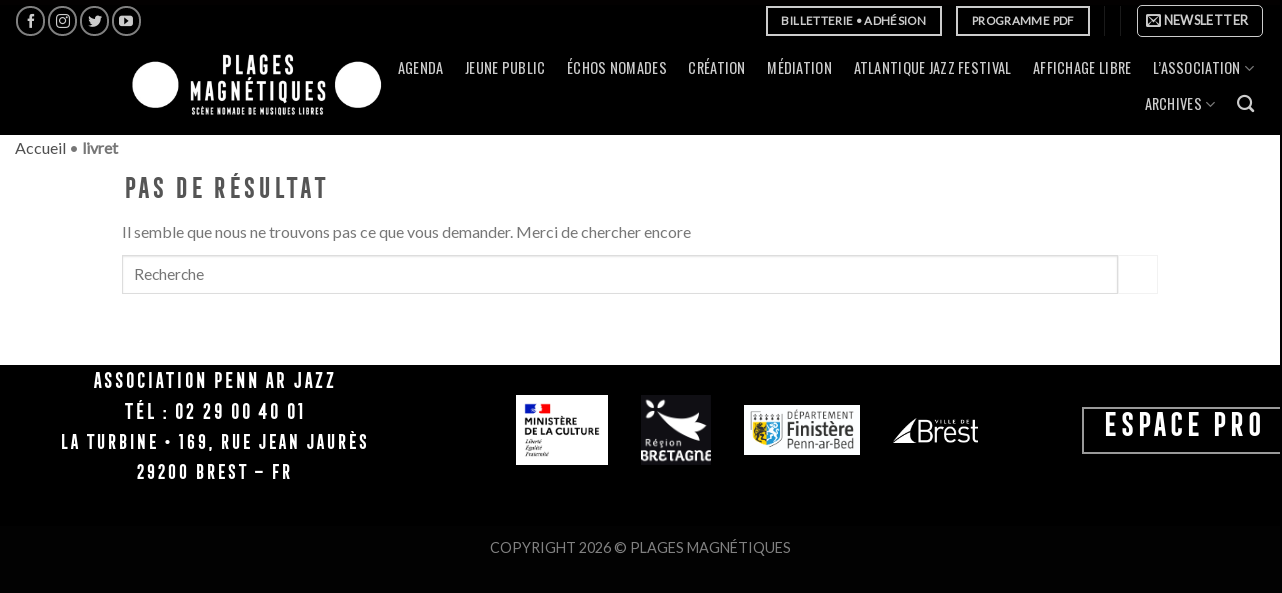

--- FILE ---
content_type: text/html; charset=UTF-8
request_url: https://www.plages-magnetiques.org/tag/livret/
body_size: 15103
content:
<!DOCTYPE html>
<!--[if IE 9 ]> <html lang="fr-FR" class="ie9 loading-site no-js bg-fill"> <![endif]-->
<!--[if IE 8 ]> <html lang="fr-FR" class="ie8 loading-site no-js bg-fill"> <![endif]-->
<!--[if (gte IE 9)|!(IE)]><!--><html lang="fr-FR" class="loading-site no-js bg-fill"> <!--<![endif]-->
<head>
	<meta charset="UTF-8" />
	<link rel="profile" href="http://gmpg.org/xfn/11" />
	<link rel="pingback" href="https://www.plages-magnetiques.org/xmlrpc.php" />

	<script>(function(html){html.className = html.className.replace(/\bno-js\b/,'js')})(document.documentElement);</script>
<meta name='robots' content='index, follow, max-image-preview:large, max-snippet:-1, max-video-preview:-1' />
<meta name="viewport" content="width=device-width, initial-scale=1" />
	<!-- This site is optimized with the Yoast SEO plugin v24.9 - https://yoast.com/wordpress/plugins/seo/ -->
	<title>livret Archives - Plages Magnétiques</title>
	<link rel="canonical" href="https://www.plages-magnetiques.org/tag/livret/" />
	<meta property="og:locale" content="fr_FR" />
	<meta property="og:type" content="article" />
	<meta property="og:title" content="livret Archives - Plages Magnétiques" />
	<meta property="og:url" content="https://www.plages-magnetiques.org/tag/livret/" />
	<meta property="og:site_name" content="Plages Magnétiques" />
	<meta name="twitter:card" content="summary_large_image" />
	<meta name="twitter:site" content="@PlagesMagnetiqu" />
	<script type="application/ld+json" class="yoast-schema-graph">{"@context":"https://schema.org","@graph":[{"@type":"CollectionPage","@id":"https://www.plages-magnetiques.org/tag/livret/","url":"https://www.plages-magnetiques.org/tag/livret/","name":"livret Archives - Plages Magnétiques","isPartOf":{"@id":"https://www.plages-magnetiques.org/#website"},"breadcrumb":{"@id":"https://www.plages-magnetiques.org/tag/livret/#breadcrumb"},"inLanguage":"fr-FR"},{"@type":"BreadcrumbList","@id":"https://www.plages-magnetiques.org/tag/livret/#breadcrumb","itemListElement":[{"@type":"ListItem","position":1,"name":"Accueil","item":"https://www.plages-magnetiques.org/"},{"@type":"ListItem","position":2,"name":"livret"}]},{"@type":"WebSite","@id":"https://www.plages-magnetiques.org/#website","url":"https://www.plages-magnetiques.org/","name":"Plages Magnétiques","description":"Scène nomade de musiques libres","publisher":{"@id":"https://www.plages-magnetiques.org/#organization"},"potentialAction":[{"@type":"SearchAction","target":{"@type":"EntryPoint","urlTemplate":"https://www.plages-magnetiques.org/?s={search_term_string}"},"query-input":{"@type":"PropertyValueSpecification","valueRequired":true,"valueName":"search_term_string"}}],"inLanguage":"fr-FR"},{"@type":"Organization","@id":"https://www.plages-magnetiques.org/#organization","name":"Plages Magnétiques","url":"https://www.plages-magnetiques.org/","logo":{"@type":"ImageObject","inLanguage":"fr-FR","@id":"https://www.plages-magnetiques.org/#/schema/logo/image/","url":"https://www.plages-magnetiques.org/wp-content/uploads/2019/03/logo-Plages-Magnetiques-scene-nomade.jpg","contentUrl":"https://www.plages-magnetiques.org/wp-content/uploads/2019/03/logo-Plages-Magnetiques-scene-nomade.jpg","width":113,"height":158,"caption":"Plages Magnétiques"},"image":{"@id":"https://www.plages-magnetiques.org/#/schema/logo/image/"},"sameAs":["https://www.facebook.com/plagesmagnetiques/","https://x.com/PlagesMagnetiqu","https://www.instagram.com/plagesmagnetiques/"]}]}</script>
	<!-- / Yoast SEO plugin. -->


<link rel='dns-prefetch' href='//www.googletagmanager.com' />
<link rel='prefetch' href='https://www.plages-magnetiques.org/wp-content/themes/flatsome/assets/js/flatsome.js?ver=be4456ec53c49e21f6f3' />
<link rel='prefetch' href='https://www.plages-magnetiques.org/wp-content/themes/flatsome/assets/js/chunk.slider.js?ver=3.18.2' />
<link rel='prefetch' href='https://www.plages-magnetiques.org/wp-content/themes/flatsome/assets/js/chunk.popups.js?ver=3.18.2' />
<link rel='prefetch' href='https://www.plages-magnetiques.org/wp-content/themes/flatsome/assets/js/chunk.tooltips.js?ver=3.18.2' />
<link rel="alternate" type="application/rss+xml" title="Plages Magnétiques &raquo; Flux" href="https://www.plages-magnetiques.org/feed/" />
<link rel="alternate" type="application/rss+xml" title="Plages Magnétiques &raquo; Flux des commentaires" href="https://www.plages-magnetiques.org/comments/feed/" />
<link rel="alternate" type="application/rss+xml" title="Plages Magnétiques &raquo; Flux de l’étiquette livret" href="https://www.plages-magnetiques.org/tag/livret/feed/" />
<style id='wp-img-auto-sizes-contain-inline-css' type='text/css'>
img:is([sizes=auto i],[sizes^="auto," i]){contain-intrinsic-size:3000px 1500px}
/*# sourceURL=wp-img-auto-sizes-contain-inline-css */
</style>
<style id='wp-emoji-styles-inline-css' type='text/css'>

	img.wp-smiley, img.emoji {
		display: inline !important;
		border: none !important;
		box-shadow: none !important;
		height: 1em !important;
		width: 1em !important;
		margin: 0 0.07em !important;
		vertical-align: -0.1em !important;
		background: none !important;
		padding: 0 !important;
	}
/*# sourceURL=wp-emoji-styles-inline-css */
</style>
<style id='wp-block-library-inline-css' type='text/css'>
:root{--wp-block-synced-color:#7a00df;--wp-block-synced-color--rgb:122,0,223;--wp-bound-block-color:var(--wp-block-synced-color);--wp-editor-canvas-background:#ddd;--wp-admin-theme-color:#007cba;--wp-admin-theme-color--rgb:0,124,186;--wp-admin-theme-color-darker-10:#006ba1;--wp-admin-theme-color-darker-10--rgb:0,107,160.5;--wp-admin-theme-color-darker-20:#005a87;--wp-admin-theme-color-darker-20--rgb:0,90,135;--wp-admin-border-width-focus:2px}@media (min-resolution:192dpi){:root{--wp-admin-border-width-focus:1.5px}}.wp-element-button{cursor:pointer}:root .has-very-light-gray-background-color{background-color:#eee}:root .has-very-dark-gray-background-color{background-color:#313131}:root .has-very-light-gray-color{color:#eee}:root .has-very-dark-gray-color{color:#313131}:root .has-vivid-green-cyan-to-vivid-cyan-blue-gradient-background{background:linear-gradient(135deg,#00d084,#0693e3)}:root .has-purple-crush-gradient-background{background:linear-gradient(135deg,#34e2e4,#4721fb 50%,#ab1dfe)}:root .has-hazy-dawn-gradient-background{background:linear-gradient(135deg,#faaca8,#dad0ec)}:root .has-subdued-olive-gradient-background{background:linear-gradient(135deg,#fafae1,#67a671)}:root .has-atomic-cream-gradient-background{background:linear-gradient(135deg,#fdd79a,#004a59)}:root .has-nightshade-gradient-background{background:linear-gradient(135deg,#330968,#31cdcf)}:root .has-midnight-gradient-background{background:linear-gradient(135deg,#020381,#2874fc)}:root{--wp--preset--font-size--normal:16px;--wp--preset--font-size--huge:42px}.has-regular-font-size{font-size:1em}.has-larger-font-size{font-size:2.625em}.has-normal-font-size{font-size:var(--wp--preset--font-size--normal)}.has-huge-font-size{font-size:var(--wp--preset--font-size--huge)}.has-text-align-center{text-align:center}.has-text-align-left{text-align:left}.has-text-align-right{text-align:right}.has-fit-text{white-space:nowrap!important}#end-resizable-editor-section{display:none}.aligncenter{clear:both}.items-justified-left{justify-content:flex-start}.items-justified-center{justify-content:center}.items-justified-right{justify-content:flex-end}.items-justified-space-between{justify-content:space-between}.screen-reader-text{border:0;clip-path:inset(50%);height:1px;margin:-1px;overflow:hidden;padding:0;position:absolute;width:1px;word-wrap:normal!important}.screen-reader-text:focus{background-color:#ddd;clip-path:none;color:#444;display:block;font-size:1em;height:auto;left:5px;line-height:normal;padding:15px 23px 14px;text-decoration:none;top:5px;width:auto;z-index:100000}html :where(.has-border-color){border-style:solid}html :where([style*=border-top-color]){border-top-style:solid}html :where([style*=border-right-color]){border-right-style:solid}html :where([style*=border-bottom-color]){border-bottom-style:solid}html :where([style*=border-left-color]){border-left-style:solid}html :where([style*=border-width]){border-style:solid}html :where([style*=border-top-width]){border-top-style:solid}html :where([style*=border-right-width]){border-right-style:solid}html :where([style*=border-bottom-width]){border-bottom-style:solid}html :where([style*=border-left-width]){border-left-style:solid}html :where(img[class*=wp-image-]){height:auto;max-width:100%}:where(figure){margin:0 0 1em}html :where(.is-position-sticky){--wp-admin--admin-bar--position-offset:var(--wp-admin--admin-bar--height,0px)}@media screen and (max-width:600px){html :where(.is-position-sticky){--wp-admin--admin-bar--position-offset:0px}}

/*# sourceURL=wp-block-library-inline-css */
</style><style id='global-styles-inline-css' type='text/css'>
:root{--wp--preset--aspect-ratio--square: 1;--wp--preset--aspect-ratio--4-3: 4/3;--wp--preset--aspect-ratio--3-4: 3/4;--wp--preset--aspect-ratio--3-2: 3/2;--wp--preset--aspect-ratio--2-3: 2/3;--wp--preset--aspect-ratio--16-9: 16/9;--wp--preset--aspect-ratio--9-16: 9/16;--wp--preset--color--black: #000000;--wp--preset--color--cyan-bluish-gray: #abb8c3;--wp--preset--color--white: #ffffff;--wp--preset--color--pale-pink: #f78da7;--wp--preset--color--vivid-red: #cf2e2e;--wp--preset--color--luminous-vivid-orange: #ff6900;--wp--preset--color--luminous-vivid-amber: #fcb900;--wp--preset--color--light-green-cyan: #7bdcb5;--wp--preset--color--vivid-green-cyan: #00d084;--wp--preset--color--pale-cyan-blue: #8ed1fc;--wp--preset--color--vivid-cyan-blue: #0693e3;--wp--preset--color--vivid-purple: #9b51e0;--wp--preset--color--primary: #000000;--wp--preset--color--secondary: #ffffff;--wp--preset--color--success: #7a9c59;--wp--preset--color--alert: #b20000;--wp--preset--gradient--vivid-cyan-blue-to-vivid-purple: linear-gradient(135deg,rgb(6,147,227) 0%,rgb(155,81,224) 100%);--wp--preset--gradient--light-green-cyan-to-vivid-green-cyan: linear-gradient(135deg,rgb(122,220,180) 0%,rgb(0,208,130) 100%);--wp--preset--gradient--luminous-vivid-amber-to-luminous-vivid-orange: linear-gradient(135deg,rgb(252,185,0) 0%,rgb(255,105,0) 100%);--wp--preset--gradient--luminous-vivid-orange-to-vivid-red: linear-gradient(135deg,rgb(255,105,0) 0%,rgb(207,46,46) 100%);--wp--preset--gradient--very-light-gray-to-cyan-bluish-gray: linear-gradient(135deg,rgb(238,238,238) 0%,rgb(169,184,195) 100%);--wp--preset--gradient--cool-to-warm-spectrum: linear-gradient(135deg,rgb(74,234,220) 0%,rgb(151,120,209) 20%,rgb(207,42,186) 40%,rgb(238,44,130) 60%,rgb(251,105,98) 80%,rgb(254,248,76) 100%);--wp--preset--gradient--blush-light-purple: linear-gradient(135deg,rgb(255,206,236) 0%,rgb(152,150,240) 100%);--wp--preset--gradient--blush-bordeaux: linear-gradient(135deg,rgb(254,205,165) 0%,rgb(254,45,45) 50%,rgb(107,0,62) 100%);--wp--preset--gradient--luminous-dusk: linear-gradient(135deg,rgb(255,203,112) 0%,rgb(199,81,192) 50%,rgb(65,88,208) 100%);--wp--preset--gradient--pale-ocean: linear-gradient(135deg,rgb(255,245,203) 0%,rgb(182,227,212) 50%,rgb(51,167,181) 100%);--wp--preset--gradient--electric-grass: linear-gradient(135deg,rgb(202,248,128) 0%,rgb(113,206,126) 100%);--wp--preset--gradient--midnight: linear-gradient(135deg,rgb(2,3,129) 0%,rgb(40,116,252) 100%);--wp--preset--font-size--small: 13px;--wp--preset--font-size--medium: 20px;--wp--preset--font-size--large: 36px;--wp--preset--font-size--x-large: 42px;--wp--preset--spacing--20: 0.44rem;--wp--preset--spacing--30: 0.67rem;--wp--preset--spacing--40: 1rem;--wp--preset--spacing--50: 1.5rem;--wp--preset--spacing--60: 2.25rem;--wp--preset--spacing--70: 3.38rem;--wp--preset--spacing--80: 5.06rem;--wp--preset--shadow--natural: 6px 6px 9px rgba(0, 0, 0, 0.2);--wp--preset--shadow--deep: 12px 12px 50px rgba(0, 0, 0, 0.4);--wp--preset--shadow--sharp: 6px 6px 0px rgba(0, 0, 0, 0.2);--wp--preset--shadow--outlined: 6px 6px 0px -3px rgb(255, 255, 255), 6px 6px rgb(0, 0, 0);--wp--preset--shadow--crisp: 6px 6px 0px rgb(0, 0, 0);}:where(body) { margin: 0; }.wp-site-blocks > .alignleft { float: left; margin-right: 2em; }.wp-site-blocks > .alignright { float: right; margin-left: 2em; }.wp-site-blocks > .aligncenter { justify-content: center; margin-left: auto; margin-right: auto; }:where(.is-layout-flex){gap: 0.5em;}:where(.is-layout-grid){gap: 0.5em;}.is-layout-flow > .alignleft{float: left;margin-inline-start: 0;margin-inline-end: 2em;}.is-layout-flow > .alignright{float: right;margin-inline-start: 2em;margin-inline-end: 0;}.is-layout-flow > .aligncenter{margin-left: auto !important;margin-right: auto !important;}.is-layout-constrained > .alignleft{float: left;margin-inline-start: 0;margin-inline-end: 2em;}.is-layout-constrained > .alignright{float: right;margin-inline-start: 2em;margin-inline-end: 0;}.is-layout-constrained > .aligncenter{margin-left: auto !important;margin-right: auto !important;}.is-layout-constrained > :where(:not(.alignleft):not(.alignright):not(.alignfull)){margin-left: auto !important;margin-right: auto !important;}body .is-layout-flex{display: flex;}.is-layout-flex{flex-wrap: wrap;align-items: center;}.is-layout-flex > :is(*, div){margin: 0;}body .is-layout-grid{display: grid;}.is-layout-grid > :is(*, div){margin: 0;}body{padding-top: 0px;padding-right: 0px;padding-bottom: 0px;padding-left: 0px;}a:where(:not(.wp-element-button)){text-decoration: none;}:root :where(.wp-element-button, .wp-block-button__link){background-color: #32373c;border-width: 0;color: #fff;font-family: inherit;font-size: inherit;font-style: inherit;font-weight: inherit;letter-spacing: inherit;line-height: inherit;padding-top: calc(0.667em + 2px);padding-right: calc(1.333em + 2px);padding-bottom: calc(0.667em + 2px);padding-left: calc(1.333em + 2px);text-decoration: none;text-transform: inherit;}.has-black-color{color: var(--wp--preset--color--black) !important;}.has-cyan-bluish-gray-color{color: var(--wp--preset--color--cyan-bluish-gray) !important;}.has-white-color{color: var(--wp--preset--color--white) !important;}.has-pale-pink-color{color: var(--wp--preset--color--pale-pink) !important;}.has-vivid-red-color{color: var(--wp--preset--color--vivid-red) !important;}.has-luminous-vivid-orange-color{color: var(--wp--preset--color--luminous-vivid-orange) !important;}.has-luminous-vivid-amber-color{color: var(--wp--preset--color--luminous-vivid-amber) !important;}.has-light-green-cyan-color{color: var(--wp--preset--color--light-green-cyan) !important;}.has-vivid-green-cyan-color{color: var(--wp--preset--color--vivid-green-cyan) !important;}.has-pale-cyan-blue-color{color: var(--wp--preset--color--pale-cyan-blue) !important;}.has-vivid-cyan-blue-color{color: var(--wp--preset--color--vivid-cyan-blue) !important;}.has-vivid-purple-color{color: var(--wp--preset--color--vivid-purple) !important;}.has-primary-color{color: var(--wp--preset--color--primary) !important;}.has-secondary-color{color: var(--wp--preset--color--secondary) !important;}.has-success-color{color: var(--wp--preset--color--success) !important;}.has-alert-color{color: var(--wp--preset--color--alert) !important;}.has-black-background-color{background-color: var(--wp--preset--color--black) !important;}.has-cyan-bluish-gray-background-color{background-color: var(--wp--preset--color--cyan-bluish-gray) !important;}.has-white-background-color{background-color: var(--wp--preset--color--white) !important;}.has-pale-pink-background-color{background-color: var(--wp--preset--color--pale-pink) !important;}.has-vivid-red-background-color{background-color: var(--wp--preset--color--vivid-red) !important;}.has-luminous-vivid-orange-background-color{background-color: var(--wp--preset--color--luminous-vivid-orange) !important;}.has-luminous-vivid-amber-background-color{background-color: var(--wp--preset--color--luminous-vivid-amber) !important;}.has-light-green-cyan-background-color{background-color: var(--wp--preset--color--light-green-cyan) !important;}.has-vivid-green-cyan-background-color{background-color: var(--wp--preset--color--vivid-green-cyan) !important;}.has-pale-cyan-blue-background-color{background-color: var(--wp--preset--color--pale-cyan-blue) !important;}.has-vivid-cyan-blue-background-color{background-color: var(--wp--preset--color--vivid-cyan-blue) !important;}.has-vivid-purple-background-color{background-color: var(--wp--preset--color--vivid-purple) !important;}.has-primary-background-color{background-color: var(--wp--preset--color--primary) !important;}.has-secondary-background-color{background-color: var(--wp--preset--color--secondary) !important;}.has-success-background-color{background-color: var(--wp--preset--color--success) !important;}.has-alert-background-color{background-color: var(--wp--preset--color--alert) !important;}.has-black-border-color{border-color: var(--wp--preset--color--black) !important;}.has-cyan-bluish-gray-border-color{border-color: var(--wp--preset--color--cyan-bluish-gray) !important;}.has-white-border-color{border-color: var(--wp--preset--color--white) !important;}.has-pale-pink-border-color{border-color: var(--wp--preset--color--pale-pink) !important;}.has-vivid-red-border-color{border-color: var(--wp--preset--color--vivid-red) !important;}.has-luminous-vivid-orange-border-color{border-color: var(--wp--preset--color--luminous-vivid-orange) !important;}.has-luminous-vivid-amber-border-color{border-color: var(--wp--preset--color--luminous-vivid-amber) !important;}.has-light-green-cyan-border-color{border-color: var(--wp--preset--color--light-green-cyan) !important;}.has-vivid-green-cyan-border-color{border-color: var(--wp--preset--color--vivid-green-cyan) !important;}.has-pale-cyan-blue-border-color{border-color: var(--wp--preset--color--pale-cyan-blue) !important;}.has-vivid-cyan-blue-border-color{border-color: var(--wp--preset--color--vivid-cyan-blue) !important;}.has-vivid-purple-border-color{border-color: var(--wp--preset--color--vivid-purple) !important;}.has-primary-border-color{border-color: var(--wp--preset--color--primary) !important;}.has-secondary-border-color{border-color: var(--wp--preset--color--secondary) !important;}.has-success-border-color{border-color: var(--wp--preset--color--success) !important;}.has-alert-border-color{border-color: var(--wp--preset--color--alert) !important;}.has-vivid-cyan-blue-to-vivid-purple-gradient-background{background: var(--wp--preset--gradient--vivid-cyan-blue-to-vivid-purple) !important;}.has-light-green-cyan-to-vivid-green-cyan-gradient-background{background: var(--wp--preset--gradient--light-green-cyan-to-vivid-green-cyan) !important;}.has-luminous-vivid-amber-to-luminous-vivid-orange-gradient-background{background: var(--wp--preset--gradient--luminous-vivid-amber-to-luminous-vivid-orange) !important;}.has-luminous-vivid-orange-to-vivid-red-gradient-background{background: var(--wp--preset--gradient--luminous-vivid-orange-to-vivid-red) !important;}.has-very-light-gray-to-cyan-bluish-gray-gradient-background{background: var(--wp--preset--gradient--very-light-gray-to-cyan-bluish-gray) !important;}.has-cool-to-warm-spectrum-gradient-background{background: var(--wp--preset--gradient--cool-to-warm-spectrum) !important;}.has-blush-light-purple-gradient-background{background: var(--wp--preset--gradient--blush-light-purple) !important;}.has-blush-bordeaux-gradient-background{background: var(--wp--preset--gradient--blush-bordeaux) !important;}.has-luminous-dusk-gradient-background{background: var(--wp--preset--gradient--luminous-dusk) !important;}.has-pale-ocean-gradient-background{background: var(--wp--preset--gradient--pale-ocean) !important;}.has-electric-grass-gradient-background{background: var(--wp--preset--gradient--electric-grass) !important;}.has-midnight-gradient-background{background: var(--wp--preset--gradient--midnight) !important;}.has-small-font-size{font-size: var(--wp--preset--font-size--small) !important;}.has-medium-font-size{font-size: var(--wp--preset--font-size--medium) !important;}.has-large-font-size{font-size: var(--wp--preset--font-size--large) !important;}.has-x-large-font-size{font-size: var(--wp--preset--font-size--x-large) !important;}
:where(.wp-block-visual-portfolio-loop.is-layout-flex){gap: 1.25em;}:where(.wp-block-visual-portfolio-loop.is-layout-grid){gap: 1.25em;}
/*# sourceURL=global-styles-inline-css */
</style>

<link rel='stylesheet' id='uaf_client_css-css' href='https://www.plages-magnetiques.org/wp-content/uploads/useanyfont/uaf.css?ver=1764339827' type='text/css' media='all' />
<link rel='stylesheet' id='flatsome-main-css' href='https://www.plages-magnetiques.org/wp-content/themes/flatsome/assets/css/flatsome.css?ver=3.18.2' type='text/css' media='all' />
<style id='flatsome-main-inline-css' type='text/css'>
@font-face {
				font-family: "fl-icons";
				font-display: block;
				src: url(https://www.plages-magnetiques.org/wp-content/themes/flatsome/assets/css/icons/fl-icons.eot?v=3.18.2);
				src:
					url(https://www.plages-magnetiques.org/wp-content/themes/flatsome/assets/css/icons/fl-icons.eot#iefix?v=3.18.2) format("embedded-opentype"),
					url(https://www.plages-magnetiques.org/wp-content/themes/flatsome/assets/css/icons/fl-icons.woff2?v=3.18.2) format("woff2"),
					url(https://www.plages-magnetiques.org/wp-content/themes/flatsome/assets/css/icons/fl-icons.ttf?v=3.18.2) format("truetype"),
					url(https://www.plages-magnetiques.org/wp-content/themes/flatsome/assets/css/icons/fl-icons.woff?v=3.18.2) format("woff"),
					url(https://www.plages-magnetiques.org/wp-content/themes/flatsome/assets/css/icons/fl-icons.svg?v=3.18.2#fl-icons) format("svg");
			}
/*# sourceURL=flatsome-main-inline-css */
</style>
<link rel='stylesheet' id='flatsome-style-css' href='https://www.plages-magnetiques.org/wp-content/themes/flatsome-child/style.css?ver=3.0' type='text/css' media='all' />

<!-- Google tag (gtag.js) snippet added by Site Kit -->

<!-- Extrait Google Analytics ajouté par Site Kit -->
<script type="text/javascript" src="https://www.googletagmanager.com/gtag/js?id=G-DZRC8ZBY7N" id="google_gtagjs-js" async></script>
<script type="text/javascript" id="google_gtagjs-js-after">
/* <![CDATA[ */
window.dataLayer = window.dataLayer || [];function gtag(){dataLayer.push(arguments);}
gtag("set","linker",{"domains":["www.plages-magnetiques.org"]});
gtag("js", new Date());
gtag("set", "developer_id.dZTNiMT", true);
gtag("config", "G-DZRC8ZBY7N");
//# sourceURL=google_gtagjs-js-after
/* ]]> */
</script>

<!-- End Google tag (gtag.js) snippet added by Site Kit -->
<script type="text/javascript" src="https://www.plages-magnetiques.org/wp-includes/js/jquery/jquery.min.js?ver=3.7.1" id="jquery-core-js"></script>
<script type="text/javascript" src="https://www.plages-magnetiques.org/wp-includes/js/jquery/jquery-migrate.min.js?ver=3.4.1" id="jquery-migrate-js"></script>
<link rel="https://api.w.org/" href="https://www.plages-magnetiques.org/wp-json/" /><link rel="alternate" title="JSON" type="application/json" href="https://www.plages-magnetiques.org/wp-json/wp/v2/tags/1049" /><link rel="EditURI" type="application/rsd+xml" title="RSD" href="https://www.plages-magnetiques.org/xmlrpc.php?rsd" />
<meta name="generator" content="WordPress 6.9" />
<meta name="generator" content="Site Kit by Google 1.124.0" /><script type='text/javascript'>
/* <![CDATA[ */
var VPData = {"version":"3.4.1","pro":false,"__":{"couldnt_retrieve_vp":"Couldn't retrieve Visual Portfolio ID.","pswp_close":"Fermer (\u00c9chap)","pswp_share":"Partager","pswp_fs":"Ouvrir\/fermer le plein \u00e9cran","pswp_zoom":"Zoomer\/d\u00e9zoomer","pswp_prev":"Pr\u00e9c\u00e9dent (fl\u00e8che gauche)","pswp_next":"Suivant (fl\u00e8che droite)","pswp_share_fb":"Partager sur Facebook","pswp_share_tw":"Tweeter","pswp_share_x":"X","pswp_share_pin":"L\u2019\u00e9pingler","pswp_download":"T\u00e9l\u00e9charger","fancybox_close":"Fermer","fancybox_next":"Suivant","fancybox_prev":"Pr\u00e9c\u00e9dent","fancybox_error":"Le contenu demand\u00e9 ne peut pas \u00eatre charg\u00e9. <br \/> Veuillez r\u00e9essayer ult\u00e9rieurement.","fancybox_play_start":"D\u00e9marrer le diaporama","fancybox_play_stop":"Mettre le diaporama en pause","fancybox_full_screen":"Plein \u00e9cran","fancybox_thumbs":"Miniatures","fancybox_download":"T\u00e9l\u00e9charger","fancybox_share":"Partager","fancybox_zoom":"Zoom"},"settingsPopupGallery":{"enable_on_wordpress_images":false,"vendor":"photoswipe","deep_linking":false,"deep_linking_url_to_share_images":false,"show_arrows":true,"show_counter":true,"show_zoom_button":true,"show_fullscreen_button":true,"show_share_button":true,"show_close_button":true,"show_thumbs":true,"show_download_button":false,"show_slideshow":false,"click_to_zoom":true,"restore_focus":true},"screenSizes":[320,576,768,992,1200]};
/* ]]> */
</script>
		<noscript>
			<style type="text/css">
				.vp-portfolio__preloader-wrap{display:none}.vp-portfolio__filter-wrap,.vp-portfolio__items-wrap,.vp-portfolio__pagination-wrap,.vp-portfolio__sort-wrap{opacity:1;visibility:visible}.vp-portfolio__item .vp-portfolio__item-img noscript+img,.vp-portfolio__thumbnails-wrap{display:none}
			</style>
		</noscript>
				<script>
			document.documentElement.className = document.documentElement.className.replace( 'no-js', 'js' );
		</script>
				<style>
			.no-js img.lazyload { display: none; }
			figure.wp-block-image img.lazyloading { min-width: 150px; }
							.lazyload, .lazyloading { opacity: 0; }
				.lazyloaded {
					opacity: 1;
					transition: opacity 400ms;
					transition-delay: 0ms;
				}
					</style>
		<style>.bg{opacity: 0; transition: opacity 1s; -webkit-transition: opacity 1s;} .bg-loaded{opacity: 1;}</style>		<style type="text/css">
			/* If html does not have either class, do not show lazy loaded images. */
			html:not(.vp-lazyload-enabled):not(.js) .vp-lazyload {
				display: none;
			}
		</style>
		<script>
			document.documentElement.classList.add(
				'vp-lazyload-enabled'
			);
		</script>
		<link rel="icon" href="https://www.plages-magnetiques.org/wp-content/uploads/2018/07/Capture-d’écran-2018-07-18-à-13.11.00-100x100.png" sizes="32x32" />
<link rel="icon" href="https://www.plages-magnetiques.org/wp-content/uploads/2018/07/Capture-d’écran-2018-07-18-à-13.11.00-300x300.png" sizes="192x192" />
<link rel="apple-touch-icon" href="https://www.plages-magnetiques.org/wp-content/uploads/2018/07/Capture-d’écran-2018-07-18-à-13.11.00-300x300.png" />
<meta name="msapplication-TileImage" content="https://www.plages-magnetiques.org/wp-content/uploads/2018/07/Capture-d’écran-2018-07-18-à-13.11.00-300x300.png" />
<style id="custom-css" type="text/css">:root {--primary-color: #000000;--fs-color-primary: #000000;--fs-color-secondary: #ffffff;--fs-color-success: #7a9c59;--fs-color-alert: #b20000;--fs-experimental-link-color: #4f4f4f;--fs-experimental-link-color-hover: #111;}.tooltipster-base {--tooltip-color: #fff;--tooltip-bg-color: #000;}.off-canvas-right .mfp-content, .off-canvas-left .mfp-content {--drawer-width: 300px;}.container-width, .full-width .ubermenu-nav, .container, .row{max-width: 1390px}.row.row-collapse{max-width: 1360px}.row.row-small{max-width: 1382.5px}.row.row-large{max-width: 1420px}.header-main{height: 98px}#logo img{max-height: 98px}#logo{width:363px;}.header-bottom{min-height: 13px}.header-top{min-height: 20px}.transparent .header-main{height: 30px}.transparent #logo img{max-height: 30px}.has-transparent + .page-title:first-of-type,.has-transparent + #main > .page-title,.has-transparent + #main > div > .page-title,.has-transparent + #main .page-header-wrapper:first-of-type .page-title{padding-top: 60px;}.header.show-on-scroll,.stuck .header-main{height:70px!important}.stuck #logo img{max-height: 70px!important}.header-bg-color {background-color: rgba(2,2,2,0.9)}.header-bottom {background-color: #f1f1f1}.header-bottom-nav > li > a{line-height: 16px }@media (max-width: 549px) {.header-main{height: 30px}#logo img{max-height: 30px}}.nav-dropdown{font-size:109%}.nav-dropdown-has-arrow li.has-dropdown:after{border-bottom-color: #000000;}.nav .nav-dropdown{background-color: #000000}.header-top{background-color:#000000!important;}body{font-size: 100%;}@media screen and (max-width: 549px){body{font-size: 100%;}}body{font-family: Lato, sans-serif;}body {font-weight: 400;font-style: normal;}.nav > li > a {font-family: Oswald, sans-serif;}.mobile-sidebar-levels-2 .nav > li > ul > li > a {font-family: Oswald, sans-serif;}.nav > li > a,.mobile-sidebar-levels-2 .nav > li > ul > li > a {font-weight: 400;font-style: normal;}h1,h2,h3,h4,h5,h6,.heading-font, .off-canvas-center .nav-sidebar.nav-vertical > li > a{font-family: Inter, sans-serif;}h1,h2,h3,h4,h5,h6,.heading-font,.banner h1,.banner h2 {font-weight: 400;font-style: normal;}.alt-font{font-family: "Dancing Script", sans-serif;}.alt-font {font-weight: 400!important;font-style: normal!important;}.is-divider{background-color: #000000;}.footer-1{background-color: #020202}.absolute-footer, html{background-color: #020202}.nav-vertical-fly-out > li + li {border-top-width: 1px; border-top-style: solid;}/* Custom CSS */.entry-title {color: #222222;font-size: 42px;font-weight: regular;line-height: 1,4em;}h1,h2,h3,h4,h5,h6, .heading-font{font-family: "frontage", sans-serif;}/*marge fil d'ariane et titre d'article*/.blog-wrapper {padding-top:10px;}#breadcrumbs {margin-bottom:0px;}@media screen and (max-width: 849px) {.entry-title {font-size: 200%;}.col-inner {font-size:90%; margin-top:0px;}/* on masque le fil d'Ariane pour la version smartphone */ p#breadcrumbs{display:none;}#masthead {height: 65px !important;}#logo {width: 250px !important;}}@media screen and (max-width: 549px) {/* la taille de la Font s'adapte à la largeur de l'écran et sera 2 fois plus grosse */.entry-title {font-size: 120%;}.col-inner div p span {font-size:90%;}/* on masque le fil d'Ariane pour la version smartphone */ p#breadcrumbs{display:none;}#masthead {height: 60px !important;}#logo {width: 200px !important;}}}.label-new.menu-item > a:after{content:"Nouveau";}.label-hot.menu-item > a:after{content:"Populaire";}.label-sale.menu-item > a:after{content:"En action";}.label-popular.menu-item > a:after{content:"Populaire";}</style><style id="kirki-inline-styles">/* cyrillic-ext */
@font-face {
  font-family: 'Inter';
  font-style: normal;
  font-weight: 400;
  font-display: swap;
  src: url(https://www.plages-magnetiques.org/wp-content/fonts/inter/font) format('woff');
  unicode-range: U+0460-052F, U+1C80-1C8A, U+20B4, U+2DE0-2DFF, U+A640-A69F, U+FE2E-FE2F;
}
/* cyrillic */
@font-face {
  font-family: 'Inter';
  font-style: normal;
  font-weight: 400;
  font-display: swap;
  src: url(https://www.plages-magnetiques.org/wp-content/fonts/inter/font) format('woff');
  unicode-range: U+0301, U+0400-045F, U+0490-0491, U+04B0-04B1, U+2116;
}
/* greek-ext */
@font-face {
  font-family: 'Inter';
  font-style: normal;
  font-weight: 400;
  font-display: swap;
  src: url(https://www.plages-magnetiques.org/wp-content/fonts/inter/font) format('woff');
  unicode-range: U+1F00-1FFF;
}
/* greek */
@font-face {
  font-family: 'Inter';
  font-style: normal;
  font-weight: 400;
  font-display: swap;
  src: url(https://www.plages-magnetiques.org/wp-content/fonts/inter/font) format('woff');
  unicode-range: U+0370-0377, U+037A-037F, U+0384-038A, U+038C, U+038E-03A1, U+03A3-03FF;
}
/* vietnamese */
@font-face {
  font-family: 'Inter';
  font-style: normal;
  font-weight: 400;
  font-display: swap;
  src: url(https://www.plages-magnetiques.org/wp-content/fonts/inter/font) format('woff');
  unicode-range: U+0102-0103, U+0110-0111, U+0128-0129, U+0168-0169, U+01A0-01A1, U+01AF-01B0, U+0300-0301, U+0303-0304, U+0308-0309, U+0323, U+0329, U+1EA0-1EF9, U+20AB;
}
/* latin-ext */
@font-face {
  font-family: 'Inter';
  font-style: normal;
  font-weight: 400;
  font-display: swap;
  src: url(https://www.plages-magnetiques.org/wp-content/fonts/inter/font) format('woff');
  unicode-range: U+0100-02BA, U+02BD-02C5, U+02C7-02CC, U+02CE-02D7, U+02DD-02FF, U+0304, U+0308, U+0329, U+1D00-1DBF, U+1E00-1E9F, U+1EF2-1EFF, U+2020, U+20A0-20AB, U+20AD-20C0, U+2113, U+2C60-2C7F, U+A720-A7FF;
}
/* latin */
@font-face {
  font-family: 'Inter';
  font-style: normal;
  font-weight: 400;
  font-display: swap;
  src: url(https://www.plages-magnetiques.org/wp-content/fonts/inter/font) format('woff');
  unicode-range: U+0000-00FF, U+0131, U+0152-0153, U+02BB-02BC, U+02C6, U+02DA, U+02DC, U+0304, U+0308, U+0329, U+2000-206F, U+20AC, U+2122, U+2191, U+2193, U+2212, U+2215, U+FEFF, U+FFFD;
}/* latin-ext */
@font-face {
  font-family: 'Lato';
  font-style: normal;
  font-weight: 400;
  font-display: swap;
  src: url(https://www.plages-magnetiques.org/wp-content/fonts/lato/font) format('woff');
  unicode-range: U+0100-02BA, U+02BD-02C5, U+02C7-02CC, U+02CE-02D7, U+02DD-02FF, U+0304, U+0308, U+0329, U+1D00-1DBF, U+1E00-1E9F, U+1EF2-1EFF, U+2020, U+20A0-20AB, U+20AD-20C0, U+2113, U+2C60-2C7F, U+A720-A7FF;
}
/* latin */
@font-face {
  font-family: 'Lato';
  font-style: normal;
  font-weight: 400;
  font-display: swap;
  src: url(https://www.plages-magnetiques.org/wp-content/fonts/lato/font) format('woff');
  unicode-range: U+0000-00FF, U+0131, U+0152-0153, U+02BB-02BC, U+02C6, U+02DA, U+02DC, U+0304, U+0308, U+0329, U+2000-206F, U+20AC, U+2122, U+2191, U+2193, U+2212, U+2215, U+FEFF, U+FFFD;
}/* cyrillic-ext */
@font-face {
  font-family: 'Oswald';
  font-style: normal;
  font-weight: 400;
  font-display: swap;
  src: url(https://www.plages-magnetiques.org/wp-content/fonts/oswald/font) format('woff');
  unicode-range: U+0460-052F, U+1C80-1C8A, U+20B4, U+2DE0-2DFF, U+A640-A69F, U+FE2E-FE2F;
}
/* cyrillic */
@font-face {
  font-family: 'Oswald';
  font-style: normal;
  font-weight: 400;
  font-display: swap;
  src: url(https://www.plages-magnetiques.org/wp-content/fonts/oswald/font) format('woff');
  unicode-range: U+0301, U+0400-045F, U+0490-0491, U+04B0-04B1, U+2116;
}
/* vietnamese */
@font-face {
  font-family: 'Oswald';
  font-style: normal;
  font-weight: 400;
  font-display: swap;
  src: url(https://www.plages-magnetiques.org/wp-content/fonts/oswald/font) format('woff');
  unicode-range: U+0102-0103, U+0110-0111, U+0128-0129, U+0168-0169, U+01A0-01A1, U+01AF-01B0, U+0300-0301, U+0303-0304, U+0308-0309, U+0323, U+0329, U+1EA0-1EF9, U+20AB;
}
/* latin-ext */
@font-face {
  font-family: 'Oswald';
  font-style: normal;
  font-weight: 400;
  font-display: swap;
  src: url(https://www.plages-magnetiques.org/wp-content/fonts/oswald/font) format('woff');
  unicode-range: U+0100-02BA, U+02BD-02C5, U+02C7-02CC, U+02CE-02D7, U+02DD-02FF, U+0304, U+0308, U+0329, U+1D00-1DBF, U+1E00-1E9F, U+1EF2-1EFF, U+2020, U+20A0-20AB, U+20AD-20C0, U+2113, U+2C60-2C7F, U+A720-A7FF;
}
/* latin */
@font-face {
  font-family: 'Oswald';
  font-style: normal;
  font-weight: 400;
  font-display: swap;
  src: url(https://www.plages-magnetiques.org/wp-content/fonts/oswald/font) format('woff');
  unicode-range: U+0000-00FF, U+0131, U+0152-0153, U+02BB-02BC, U+02C6, U+02DA, U+02DC, U+0304, U+0308, U+0329, U+2000-206F, U+20AC, U+2122, U+2191, U+2193, U+2212, U+2215, U+FEFF, U+FFFD;
}/* vietnamese */
@font-face {
  font-family: 'Dancing Script';
  font-style: normal;
  font-weight: 400;
  font-display: swap;
  src: url(https://www.plages-magnetiques.org/wp-content/fonts/dancing-script/font) format('woff');
  unicode-range: U+0102-0103, U+0110-0111, U+0128-0129, U+0168-0169, U+01A0-01A1, U+01AF-01B0, U+0300-0301, U+0303-0304, U+0308-0309, U+0323, U+0329, U+1EA0-1EF9, U+20AB;
}
/* latin-ext */
@font-face {
  font-family: 'Dancing Script';
  font-style: normal;
  font-weight: 400;
  font-display: swap;
  src: url(https://www.plages-magnetiques.org/wp-content/fonts/dancing-script/font) format('woff');
  unicode-range: U+0100-02BA, U+02BD-02C5, U+02C7-02CC, U+02CE-02D7, U+02DD-02FF, U+0304, U+0308, U+0329, U+1D00-1DBF, U+1E00-1E9F, U+1EF2-1EFF, U+2020, U+20A0-20AB, U+20AD-20C0, U+2113, U+2C60-2C7F, U+A720-A7FF;
}
/* latin */
@font-face {
  font-family: 'Dancing Script';
  font-style: normal;
  font-weight: 400;
  font-display: swap;
  src: url(https://www.plages-magnetiques.org/wp-content/fonts/dancing-script/font) format('woff');
  unicode-range: U+0000-00FF, U+0131, U+0152-0153, U+02BB-02BC, U+02C6, U+02DA, U+02DC, U+0304, U+0308, U+0329, U+2000-206F, U+20AC, U+2122, U+2191, U+2193, U+2212, U+2215, U+FEFF, U+FFFD;
}</style></head>

<body class="archive tag tag-livret tag-1049 wp-theme-flatsome wp-child-theme-flatsome-child full-width bg-fill lightbox nav-dropdown-has-arrow nav-dropdown-has-shadow nav-dropdown-has-border">


<a class="skip-link screen-reader-text" href="#main">Passer au contenu</a>

<div id="wrapper">

	
	<header id="header" class="header header-full-width has-sticky sticky-jump">
		<div class="header-wrapper">
			<div id="top-bar" class="header-top nav-dark">
    <div class="flex-row container">
      <div class="flex-col hide-for-medium flex-left">
          <ul class="nav nav-left medium-nav-center nav-small  nav-">
              <li class="html header-social-icons ml-0">
	<div class="social-icons follow-icons" ><a href="https://www.facebook.com/plagesmagnetiques/" target="_blank" data-label="Facebook" class="icon button circle is-outline facebook tooltip" title="Nous suivre sur Facebook" aria-label="Nous suivre sur Facebook" rel="noopener nofollow" ><i class="icon-facebook" ></i></a><a href="https://www.instagram.com/plagesmagnetiques/" target="_blank" data-label="Instagram" class="icon button circle is-outline instagram tooltip" title="Nous suivre sur Instagram" aria-label="Nous suivre sur Instagram" rel="noopener nofollow" ><i class="icon-instagram" ></i></a><a href="https://twitter.com/PlagesMagnetiqu" data-label="Twitter" target="_blank" class="icon button circle is-outline twitter tooltip" title="Nous suivre sur Twitter" aria-label="Nous suivre sur Twitter" rel="noopener nofollow" ><i class="icon-twitter" ></i></a><a href="https://www.youtube.com/channel/UCxGc0V0Io-tX_Pve6PVjvUw?view_as=subscriber" data-label="YouTube" target="_blank" class="icon button circle is-outline youtube tooltip" title="Nous suivre sur Youtube" aria-label="Nous suivre sur Youtube" rel="noopener nofollow" ><i class="icon-youtube" ></i></a></div></li>
          </ul>
      </div>

      <div class="flex-col hide-for-medium flex-center">
          <ul class="nav nav-center nav-small  nav-">
                        </ul>
      </div>

      <div class="flex-col hide-for-medium flex-right">
         <ul class="nav top-bar-nav nav-right nav-small  nav-">
              <li class="html header-button-1">
	<div class="header-button">
		<a href="https://billetterie.plages-magnetiques.org/" target="_blank" class="button secondary is-outline" rel="noopener"  >
    <span>BILLETTERIE • ADHÉSION</span>
  </a>
	</div>
</li>
<li class="html header-button-2">
	<div class="header-button">
		<a href="https://www.calameo.com/read/0047357548e979299cdfb" target="_blank" class="button secondary is-outline" rel="noopener"  >
    <span>programme pdf</span>
  </a>
	</div>
</li>
<li class="header-divider"></li><li class="header-divider"></li><li class="header-newsletter-item has-icon">

<div class="header-button"><a href="#header-newsletter-signup" class="tooltip icon button round is-outline is-small"
  title="">

      <i class="icon-envelop"></i>
  
      <span class="header-newsletter-title hide-for-medium">
      NEWSLETTER    </span>
  </a>
</div>	<div id="header-newsletter-signup"
	     class="lightbox-by-id lightbox-content mfp-hide lightbox-white "
	     style="max-width:700px ;padding:0px">
			<div class="box has-hover   has-hover box-text-bottom" >

		<div class="box-image" >
						<div class="" >
				<img width="1920" height="520"   alt="" decoding="async" fetchpriority="high" data-srcset="https://www.plages-magnetiques.org/wp-content/uploads/2018/09/PLAGES-banner.jpg 1920w, https://www.plages-magnetiques.org/wp-content/uploads/2018/09/PLAGES-banner-300x81.jpg 300w, https://www.plages-magnetiques.org/wp-content/uploads/2018/09/PLAGES-banner-1024x277.jpg 1024w, https://www.plages-magnetiques.org/wp-content/uploads/2018/09/PLAGES-banner-768x208.jpg 768w, https://www.plages-magnetiques.org/wp-content/uploads/2018/09/PLAGES-banner-1536x416.jpg 1536w, https://www.plages-magnetiques.org/wp-content/uploads/2018/09/PLAGES-banner-500x135.jpg 500w, https://www.plages-magnetiques.org/wp-content/uploads/2018/09/PLAGES-banner-800x217.jpg 800w, https://www.plages-magnetiques.org/wp-content/uploads/2018/09/PLAGES-banner-1280x347.jpg 1280w, https://www.plages-magnetiques.org/wp-content/uploads/2018/09/PLAGES-banner-600x163.jpg 600w"  data-src="https://www.plages-magnetiques.org/wp-content/uploads/2018/09/PLAGES-banner.jpg" data-sizes="(max-width: 1920px) 100vw, 1920px" class="attachment- size- lazyload" src="[data-uri]" /><noscript><img width="1920" height="520" src="https://www.plages-magnetiques.org/wp-content/uploads/2018/09/PLAGES-banner.jpg" class="attachment- size-" alt="" decoding="async" fetchpriority="high" srcset="https://www.plages-magnetiques.org/wp-content/uploads/2018/09/PLAGES-banner.jpg 1920w, https://www.plages-magnetiques.org/wp-content/uploads/2018/09/PLAGES-banner-300x81.jpg 300w, https://www.plages-magnetiques.org/wp-content/uploads/2018/09/PLAGES-banner-1024x277.jpg 1024w, https://www.plages-magnetiques.org/wp-content/uploads/2018/09/PLAGES-banner-768x208.jpg 768w, https://www.plages-magnetiques.org/wp-content/uploads/2018/09/PLAGES-banner-1536x416.jpg 1536w, https://www.plages-magnetiques.org/wp-content/uploads/2018/09/PLAGES-banner-500x135.jpg 500w, https://www.plages-magnetiques.org/wp-content/uploads/2018/09/PLAGES-banner-800x217.jpg 800w, https://www.plages-magnetiques.org/wp-content/uploads/2018/09/PLAGES-banner-1280x347.jpg 1280w, https://www.plages-magnetiques.org/wp-content/uploads/2018/09/PLAGES-banner-600x163.jpg 600w" sizes="(max-width: 1920px) 100vw, 1920px" /></noscript>											</div>
					</div>

		<div class="box-text text-center" >
			<div class="box-text-inner">
				

<div class="row row-full-width align-middle align-center"  id="row-1452744888">


	<div id="col-1096019315" class="col medium-5 small-12 large-5"  >
				<div class="col-inner text-center"  >
			
			

<iframe data-w-type="embedded" frameborder="0" scrolling="no" marginheight="0" marginwidth="0"  width="100%" style="height: 0;" data-src="https://nvto.mjt.lu/wgt/nvto/nsu/form?c=c3659345" class="lazyload" src="[data-uri]"></iframe>
<script type="text/javascript" src="https://app.mailjet.com/pas-nc-embedded-v1.js"></script>


		</div>
					</div>

	


<style>
#row-1452744888 > .col > .col-inner {
  background-color: rgb(0, 0, 0);
}
</style>
</div>

			</div>
		</div>
	</div>
		</div>
	
	</li>
          </ul>
      </div>

            <div class="flex-col show-for-medium flex-grow">
          <ul class="nav nav-center nav-small mobile-nav  nav-">
              <li class="html custom html_topbar_left"><p><a title="Billetterie" href="https://billetterie.plages-magnetiques.org/" target="_blank" rel="noopener"></a></p>
<h4 style="color: #5e9ca0;"><span style="text-decoration: underline;"><span style="color: #ffffff; text-decoration: underline;"><a style="color: #ffffff; text-decoration: underline;" title="Billetterie" href="https://billetterie.plages-magnetiques.org/" target="_blank" rel="noopener">Billetterie</a></span></span></h4></li>          </ul>
      </div>
      
    </div>
</div>
<div id="masthead" class="header-main nav-dark">
      <div class="header-inner flex-row container logo-left medium-logo-center" role="navigation">

          <!-- Logo -->
          <div id="logo" class="flex-col logo">
            
<!-- Header logo -->
<a href="https://www.plages-magnetiques.org/" title="Plages Magnétiques - Scène nomade de musiques libres" rel="home">
		<img width="1020" height="215"   alt="Plages Magnétiques" data-src="https://www.plages-magnetiques.org/wp-content/uploads/2021/09/logoPM-1024x216.jpg" class="header_logo header-logo lazyload" src="[data-uri]" /><noscript><img width="1020" height="215" src="https://www.plages-magnetiques.org/wp-content/uploads/2021/09/logoPM-1024x216.jpg" class="header_logo header-logo" alt="Plages Magnétiques"/></noscript><img  width="1020" height="215"   alt="Plages Magnétiques" data-src="https://www.plages-magnetiques.org/wp-content/uploads/2021/09/logoPM-1024x216.jpg" class="header-logo-dark lazyload" src="[data-uri]" /><noscript><img  width="1020" height="215" src="https://www.plages-magnetiques.org/wp-content/uploads/2021/09/logoPM-1024x216.jpg" class="header-logo-dark" alt="Plages Magnétiques"/></noscript></a>
          </div>

          <!-- Mobile Left Elements -->
          <div class="flex-col show-for-medium flex-left">
            <ul class="mobile-nav nav nav-left ">
              <li class="nav-icon has-icon">
  		<a href="#" data-open="#main-menu" data-pos="left" data-bg="main-menu-overlay" data-color="" class="is-small" aria-label="Menu" aria-controls="main-menu" aria-expanded="false">

		  <i class="icon-menu" ></i>
		  		</a>
	</li>
            </ul>
          </div>

          <!-- Left Elements -->
          <div class="flex-col hide-for-medium flex-left
            flex-grow">
            <ul class="header-nav header-nav-main nav nav-left  nav-pills nav-size-medium nav-uppercase" >
                          </ul>
          </div>

          <!-- Right Elements -->
          <div class="flex-col hide-for-medium flex-right">
            <ul class="header-nav header-nav-main nav nav-right  nav-pills nav-size-medium nav-uppercase">
              <li id="menu-item-5528" class="menu-item menu-item-type-custom menu-item-object-custom menu-item-5528 menu-item-design-default"><a href="https://www.plages-magnetiques.org/agenda/" class="nav-top-link">AGENDA</a></li>
<li id="menu-item-12535" class="menu-item menu-item-type-post_type menu-item-object-page menu-item-12535 menu-item-design-default"><a href="https://www.plages-magnetiques.org/agenda-jeune-public/" class="nav-top-link">JEUNE PUBLIC</a></li>
<li id="menu-item-40255" class="menu-item menu-item-type-post_type menu-item-object-post menu-item-40255 menu-item-design-default"><a href="https://www.plages-magnetiques.org/echos-nomades/" class="nav-top-link">Échos Nomades</a></li>
<li id="menu-item-5598" class="menu-item menu-item-type-custom menu-item-object-custom menu-item-5598 menu-item-design-default"><a href="https://www.plages-magnetiques.org/creation/" class="nav-top-link">CRÉATION</a></li>
<li id="menu-item-11097" class="menu-item menu-item-type-post_type menu-item-object-page menu-item-11097 menu-item-design-default"><a href="https://www.plages-magnetiques.org/mediation/" class="nav-top-link">MÉDIATION</a></li>
<li id="menu-item-5530" class="menu-item menu-item-type-custom menu-item-object-custom menu-item-5530 menu-item-design-default"><a href="https://www.plages-magnetiques.org/atlantique-jazz-festival-2024/" class="nav-top-link">ATLANTIQUE JAZZ FESTIVAL</a></li>
<li id="menu-item-5531" class="menu-item menu-item-type-custom menu-item-object-custom menu-item-5531 menu-item-design-default"><a href="https://www.plages-magnetiques.org/affichage%e2%80%a2libre/" class="nav-top-link">AFFICHAGE LIBRE</a></li>
<li id="menu-item-5678" class="menu-item menu-item-type-custom menu-item-object-custom menu-item-has-children menu-item-5678 menu-item-design-default has-dropdown"><a href="https://www.plages-magnetiques.org/projet/" class="nav-top-link" aria-expanded="false" aria-haspopup="menu">L&rsquo;ASSOCIATION<i class="icon-angle-down" ></i></a>
<ul class="sub-menu nav-dropdown nav-dropdown-default dark">
	<li id="menu-item-6147" class="menu-item menu-item-type-post_type menu-item-object-page menu-item-6147"><a href="https://www.plages-magnetiques.org/contacts/">Contacts</a></li>
	<li id="menu-item-10504" class="menu-item menu-item-type-post_type menu-item-object-page menu-item-10504"><a href="https://www.plages-magnetiques.org/projet-plages-magnetiques/">Projet</a></li>
	<li id="menu-item-6051" class="menu-item menu-item-type-post_type menu-item-object-page menu-item-6051"><a href="https://www.plages-magnetiques.org/nos-partenaires/">Partenaires</a></li>
	<li id="menu-item-6367" class="menu-item menu-item-type-custom menu-item-object-custom menu-item-6367"><a href="https://www.plages-magnetiques.org/billetterie/">Billetterie · adhésion</a></li>
	<li id="menu-item-10087" class="menu-item menu-item-type-post_type menu-item-object-page menu-item-10087"><a href="https://www.plages-magnetiques.org/benevolat/">Bénévolat</a></li>
</ul>
</li>
<li id="menu-item-10010" class="menu-item menu-item-type-custom menu-item-object-custom menu-item-has-children menu-item-10010 menu-item-design-default has-dropdown"><a href="https://www.plages-magnetiques.org/archives-saisons/" class="nav-top-link" aria-expanded="false" aria-haspopup="menu">ARCHIVES<i class="icon-angle-down" ></i></a>
<ul class="sub-menu nav-dropdown nav-dropdown-default dark">
	<li id="menu-item-38409" class="menu-item menu-item-type-post_type menu-item-object-page menu-item-38409"><a href="https://www.plages-magnetiques.org/archives-mediation/">Mediation – projets passés</a></li>
	<li id="menu-item-10015" class="menu-item menu-item-type-custom menu-item-object-custom menu-item-10015"><a href="https://www.plages-magnetiques.org/archives-saisons/">Saisons</a></li>
	<li id="menu-item-10018" class="menu-item menu-item-type-custom menu-item-object-custom menu-item-10018"><a href="https://www.plages-magnetiques.org/archives-atlantique-jazz-festival">Atlantique Jazz Festival</a></li>
	<li id="menu-item-11299" class="menu-item menu-item-type-custom menu-item-object-custom menu-item-11299"><a href="https://www.plages-magnetiques.org/artistes-associe%c2%b7es/">Artistes associé·es</a></li>
</ul>
</li>
<li class="header-search header-search-dropdown has-icon has-dropdown menu-item-has-children">
		<a href="#" aria-label="Search" class="is-small"><i class="icon-search" ></i></a>
		<ul class="nav-dropdown nav-dropdown-default dark">
	 	<li class="header-search-form search-form html relative has-icon">
	<div class="header-search-form-wrapper">
		<div class="searchform-wrapper ux-search-box relative is-normal"><form method="get" class="searchform" action="https://www.plages-magnetiques.org/" role="search">
		<div class="flex-row relative">
			<div class="flex-col flex-grow">
	   	   <input type="search" class="search-field mb-0" name="s" value="" id="s" placeholder="Recherche" />
			</div>
			<div class="flex-col">
				<button type="submit" class="ux-search-submit submit-button secondary button icon mb-0" aria-label="Envoyer">
					<i class="icon-search" ></i>				</button>
			</div>
		</div>
    <div class="live-search-results text-left z-top"></div>
</form>
</div>	</div>
</li>
	</ul>
</li>
            </ul>
          </div>

          <!-- Mobile Right Elements -->
          <div class="flex-col show-for-medium flex-right">
            <ul class="mobile-nav nav nav-right ">
                          </ul>
          </div>

      </div>

            <div class="container"><div class="top-divider full-width"></div></div>
      </div>

<div class="header-bg-container fill"><div class="header-bg-image fill"></div><div class="header-bg-color fill"></div></div>		</div>
	</header>

	
	<main id="main" class="">
		
		<div class="container"><p id="breadcrumbs"><span><span><a href="https://www.plages-magnetiques.org/">Accueil</a></span> • <span class="breadcrumb_last" aria-current="page"><strong>livret</strong></span></span></p></div>
<div id="content" class="blog-wrapper blog-archive page-wrapper">
		
<div class="row align-center">
	<div class="large-10 col">
	
	
	<section class="no-results not-found">
	<header class="page-title">
		<h1 class="page-title">Pas de résultat</h1>
	</header>

	<div class="page-content">
		
			<p>Il semble que nous ne trouvons pas ce que vous demander. Merci de chercher encore</p>
			<form method="get" class="searchform" action="https://www.plages-magnetiques.org/" role="search">
		<div class="flex-row relative">
			<div class="flex-col flex-grow">
	   	   <input type="search" class="search-field mb-0" name="s" value="" id="s" placeholder="Recherche" />
			</div>
			<div class="flex-col">
				<button type="submit" class="ux-search-submit submit-button secondary button icon mb-0" aria-label="Envoyer">
					<i class="icon-search" ></i>				</button>
			</div>
		</div>
    <div class="live-search-results text-left z-top"></div>
</form>

			</div>
</section>

	</div>

</div>

</div>


</main>

<footer id="footer" class="footer-wrapper">

		<section class="section" id="section_2120300875">
		<div class="bg section-bg fill bg-fill  bg-loaded" >

			
			
			

		</div>

		

		<div class="section-content relative">
			

<div class="row align-middle align-center" style="max-width:" id="row-869718540">


	<div id="col-702937515" class="col medium-4 small-12 large-4"  >
				<div class="col-inner"  >
			
			

<h4 style="text-align: center;"><span style="font-size: 110%; color: #ffffff; font-family: frontage;">Association Penn Ar Jazz</span><br /><span style="font-size: 110%; color: #ffffff; font-family: frontage;">Tél : 02 29 00 40 01</span><br /><span style="font-size: 105%; color: #ffffff; font-family: frontage;">La Turbine • 169, rue Jean Jaurès</span><br /><span style="font-size: 105%; color: #ffffff; font-family: frontage;">29200 BREST – FR</span></h4>

		</div>
				
<style>
#col-702937515 > .col-inner {
  padding: 0px 0px 0px 0px;
  margin: 0px 0px 0 0px;
}
</style>
	</div>

	

	<div id="col-1964521781" class="col medium-6 small-10 large-6"  >
				<div class="col-inner text-center"  >
			
			

<div class="ux-logo has-hover align-middle ux_logo inline-block" style="max-width: 100%!important; width: 121.97222222222px!important"><div class="ux-logo-link block image-" title="" href="" style="padding: 15px;"><img  title="" alt=""  style="height:70px;" data-src="https://www.plages-magnetiques.org/wp-content/uploads/2019/03/MIN_Culture_CMJN-scaled.jpg" class="ux-logo-image block lazyload" src="[data-uri]" /><noscript><img src="https://www.plages-magnetiques.org/wp-content/uploads/2019/03/MIN_Culture_CMJN-scaled.jpg" title="" alt="" class="ux-logo-image block" style="height:70px;" /></noscript></div></div>

<div class="ux-logo has-hover align-middle ux_logo inline-block" style="max-width: 100%!important; width: 100px!important"><div class="ux-logo-link block image-" title="" href="" style="padding: 15px;"><img  title="" alt=""  style="height:70px;" data-src="https://www.plages-magnetiques.org/wp-content/uploads/2019/08/region-bretagne-logo.png" class="ux-logo-image block lazyload" src="[data-uri]" /><noscript><img src="https://www.plages-magnetiques.org/wp-content/uploads/2019/08/region-bretagne-logo.png" title="" alt="" class="ux-logo-image block" style="height:70px;" /></noscript></div></div>

<div class="ux-logo has-hover align-middle ux_logo inline-block" style="max-width: 100%!important; width: 146.04226705091px!important"><div class="ux-logo-link block image-" title="" href="" style="padding: 15px;"><img  title="" alt=""  style="height:50px;" data-src="https://www.plages-magnetiques.org/wp-content/uploads/2019/03/Logo2023-CD29DEPT-HORIZ-quadri.jpg" class="ux-logo-image block lazyload" src="[data-uri]" /><noscript><img src="https://www.plages-magnetiques.org/wp-content/uploads/2019/03/Logo2023-CD29DEPT-HORIZ-quadri.jpg" title="" alt="" class="ux-logo-image block" style="height:50px;" /></noscript></div></div>

<div class="ux-logo has-hover align-middle ux_logo inline-block" style="max-width: 100%!important; width: 115.09316770186px!important"><div class="ux-logo-link block image-" title="" href="" style="padding: 15px;"><img  title="" alt=""  style="height:25px;" data-src="https://www.plages-magnetiques.org/wp-content/uploads/2021/01/logobrest.png" class="ux-logo-image block lazyload" src="[data-uri]" /><noscript><img src="https://www.plages-magnetiques.org/wp-content/uploads/2021/01/logobrest.png" title="" alt="" class="ux-logo-image block" style="height:25px;" /></noscript></div></div>


		</div>
					</div>

	

	<div id="col-1218314450" class="col medium-4 small-6 large-2"  >
				<div class="col-inner text-center"  >
			
			

	<div id="text-1" class="text">
		

<div style="width: 200px; height: 40; border: 2px solid #999999;">
<h4 style="text-align: center;"><a href="https://www.plages-magnetiques.org/espace-pro/"><span style="font-size: 150%; color: #ffffff;">ESPACE PRO</span></a></h4>
</div>
		
<style>
#text-1 {
  font-size: 1.15rem;
  line-height: 1.05;
  text-align: center;
}
</style>
	</div>
	

		</div>
					</div>

	


<style>
#row-869718540 > .col > .col-inner {
  padding: 0px 0px 0px 0px;
  background-color: rgb(0, 0, 0);
}
</style>
</div>

		</div>

		
<style>
#section_2120300875 {
  padding-top: 0px;
  padding-bottom: 0px;
  background-color: rgb(0, 0, 0);
}
</style>
	</section>
	
<div class="absolute-footer dark medium-text-center text-center">
  <div class="container clearfix">

    
    <div class="footer-primary pull-left">
            <div class="copyright-footer">
        Copyright 2026 © Plages Magn&eacute;tiques      </div>
          </div>
  </div>
</div>

<a href="#top" class="back-to-top button icon invert plain fixed bottom z-1 is-outline circle" id="top-link" aria-label="Go to top"><i class="icon-angle-up" ></i></a>

</footer>

</div>

<div id="main-menu" class="mobile-sidebar no-scrollbar mfp-hide">

	
	<div class="sidebar-menu no-scrollbar ">

		
					<ul class="nav nav-sidebar nav-vertical nav-uppercase" data-tab="1">
				<li class="header-search-form search-form html relative has-icon">
	<div class="header-search-form-wrapper">
		<div class="searchform-wrapper ux-search-box relative is-normal"><form method="get" class="searchform" action="https://www.plages-magnetiques.org/" role="search">
		<div class="flex-row relative">
			<div class="flex-col flex-grow">
	   	   <input type="search" class="search-field mb-0" name="s" value="" id="s" placeholder="Recherche" />
			</div>
			<div class="flex-col">
				<button type="submit" class="ux-search-submit submit-button secondary button icon mb-0" aria-label="Envoyer">
					<i class="icon-search" ></i>				</button>
			</div>
		</div>
    <div class="live-search-results text-left z-top"></div>
</form>
</div>	</div>
</li>
<li class="menu-item menu-item-type-custom menu-item-object-custom menu-item-5528"><a href="https://www.plages-magnetiques.org/agenda/">AGENDA</a></li>
<li class="menu-item menu-item-type-post_type menu-item-object-page menu-item-12535"><a href="https://www.plages-magnetiques.org/agenda-jeune-public/">JEUNE PUBLIC</a></li>
<li class="menu-item menu-item-type-post_type menu-item-object-post menu-item-40255"><a href="https://www.plages-magnetiques.org/echos-nomades/">Échos Nomades</a></li>
<li class="menu-item menu-item-type-custom menu-item-object-custom menu-item-5598"><a href="https://www.plages-magnetiques.org/creation/">CRÉATION</a></li>
<li class="menu-item menu-item-type-post_type menu-item-object-page menu-item-11097"><a href="https://www.plages-magnetiques.org/mediation/">MÉDIATION</a></li>
<li class="menu-item menu-item-type-custom menu-item-object-custom menu-item-5530"><a href="https://www.plages-magnetiques.org/atlantique-jazz-festival-2024/">ATLANTIQUE JAZZ FESTIVAL</a></li>
<li class="menu-item menu-item-type-custom menu-item-object-custom menu-item-5531"><a href="https://www.plages-magnetiques.org/affichage%e2%80%a2libre/">AFFICHAGE LIBRE</a></li>
<li class="menu-item menu-item-type-custom menu-item-object-custom menu-item-has-children menu-item-5678"><a href="https://www.plages-magnetiques.org/projet/">L&rsquo;ASSOCIATION</a>
<ul class="sub-menu nav-sidebar-ul children">
	<li class="menu-item menu-item-type-post_type menu-item-object-page menu-item-6147"><a href="https://www.plages-magnetiques.org/contacts/">Contacts</a></li>
	<li class="menu-item menu-item-type-post_type menu-item-object-page menu-item-10504"><a href="https://www.plages-magnetiques.org/projet-plages-magnetiques/">Projet</a></li>
	<li class="menu-item menu-item-type-post_type menu-item-object-page menu-item-6051"><a href="https://www.plages-magnetiques.org/nos-partenaires/">Partenaires</a></li>
	<li class="menu-item menu-item-type-custom menu-item-object-custom menu-item-6367"><a href="https://www.plages-magnetiques.org/billetterie/">Billetterie · adhésion</a></li>
	<li class="menu-item menu-item-type-post_type menu-item-object-page menu-item-10087"><a href="https://www.plages-magnetiques.org/benevolat/">Bénévolat</a></li>
</ul>
</li>
<li class="menu-item menu-item-type-custom menu-item-object-custom menu-item-has-children menu-item-10010"><a href="https://www.plages-magnetiques.org/archives-saisons/">ARCHIVES</a>
<ul class="sub-menu nav-sidebar-ul children">
	<li class="menu-item menu-item-type-post_type menu-item-object-page menu-item-38409"><a href="https://www.plages-magnetiques.org/archives-mediation/">Mediation – projets passés</a></li>
	<li class="menu-item menu-item-type-custom menu-item-object-custom menu-item-10015"><a href="https://www.plages-magnetiques.org/archives-saisons/">Saisons</a></li>
	<li class="menu-item menu-item-type-custom menu-item-object-custom menu-item-10018"><a href="https://www.plages-magnetiques.org/archives-atlantique-jazz-festival">Atlantique Jazz Festival</a></li>
	<li class="menu-item menu-item-type-custom menu-item-object-custom menu-item-11299"><a href="https://www.plages-magnetiques.org/artistes-associe%c2%b7es/">Artistes associé·es</a></li>
</ul>
</li>
<li class="header-newsletter-item has-icon">

  <a href="#header-newsletter-signup" class="tooltip" title="">

    <i class="icon-envelop"></i>
    <span class="header-newsletter-title">
      NEWSLETTER    </span>
  </a>

</li>
<li class="html header-social-icons ml-0">
	<div class="social-icons follow-icons" ><a href="https://www.facebook.com/plagesmagnetiques/" target="_blank" data-label="Facebook" class="icon button circle is-outline facebook tooltip" title="Nous suivre sur Facebook" aria-label="Nous suivre sur Facebook" rel="noopener nofollow" ><i class="icon-facebook" ></i></a><a href="https://www.instagram.com/plagesmagnetiques/" target="_blank" data-label="Instagram" class="icon button circle is-outline instagram tooltip" title="Nous suivre sur Instagram" aria-label="Nous suivre sur Instagram" rel="noopener nofollow" ><i class="icon-instagram" ></i></a><a href="https://twitter.com/PlagesMagnetiqu" data-label="Twitter" target="_blank" class="icon button circle is-outline twitter tooltip" title="Nous suivre sur Twitter" aria-label="Nous suivre sur Twitter" rel="noopener nofollow" ><i class="icon-twitter" ></i></a><a href="https://www.youtube.com/channel/UCxGc0V0Io-tX_Pve6PVjvUw?view_as=subscriber" data-label="YouTube" target="_blank" class="icon button circle is-outline youtube tooltip" title="Nous suivre sur Youtube" aria-label="Nous suivre sur Youtube" rel="noopener nofollow" ><i class="icon-youtube" ></i></a></div></li>
			</ul>
		
		
	</div>

	
</div>
<script type="speculationrules">
{"prefetch":[{"source":"document","where":{"and":[{"href_matches":"/*"},{"not":{"href_matches":["/wp-*.php","/wp-admin/*","/wp-content/uploads/*","/wp-content/*","/wp-content/plugins/*","/wp-content/themes/flatsome-child/*","/wp-content/themes/flatsome/*","/*\\?(.+)"]}},{"not":{"selector_matches":"a[rel~=\"nofollow\"]"}},{"not":{"selector_matches":".no-prefetch, .no-prefetch a"}}]},"eagerness":"conservative"}]}
</script>
<script>function loadScript(a){var b=document.getElementsByTagName("head")[0],c=document.createElement("script");c.type="text/javascript",c.src="https://tracker.metricool.com/app/resources/be.js",c.onreadystatechange=a,c.onload=a,b.appendChild(c)}loadScript(function(){beTracker.t({hash:'3215a8ec51abe98ab44c332321f39836'})})</script><script type="text/javascript" src="https://www.plages-magnetiques.org/wp-content/themes/flatsome/inc/extensions/flatsome-live-search/flatsome-live-search.js?ver=3.18.2" id="flatsome-live-search-js"></script>
<script type="text/javascript" src="https://www.plages-magnetiques.org/wp-content/plugins/wp-smushit/app/assets/js/smush-lazy-load.min.js?ver=3.14.2" id="smush-lazy-load-js"></script>
<script type="text/javascript" src="https://www.plages-magnetiques.org/wp-includes/js/hoverIntent.min.js?ver=1.10.2" id="hoverIntent-js"></script>
<script type="text/javascript" id="flatsome-js-js-extra">
/* <![CDATA[ */
var flatsomeVars = {"theme":{"version":"3.18.2"},"ajaxurl":"https://www.plages-magnetiques.org/wp-admin/admin-ajax.php","rtl":"","sticky_height":"70","stickyHeaderHeight":"0","scrollPaddingTop":"0","assets_url":"https://www.plages-magnetiques.org/wp-content/themes/flatsome/assets/","lightbox":{"close_markup":"\u003Cbutton title=\"%title%\" type=\"button\" class=\"mfp-close\"\u003E\u003Csvg xmlns=\"http://www.w3.org/2000/svg\" width=\"28\" height=\"28\" viewBox=\"0 0 24 24\" fill=\"none\" stroke=\"currentColor\" stroke-width=\"2\" stroke-linecap=\"round\" stroke-linejoin=\"round\" class=\"feather feather-x\"\u003E\u003Cline x1=\"18\" y1=\"6\" x2=\"6\" y2=\"18\"\u003E\u003C/line\u003E\u003Cline x1=\"6\" y1=\"6\" x2=\"18\" y2=\"18\"\u003E\u003C/line\u003E\u003C/svg\u003E\u003C/button\u003E","close_btn_inside":false},"user":{"can_edit_pages":false},"i18n":{"mainMenu":"Menu principal","toggleButton":"Basculer"},"options":{"cookie_notice_version":"1","swatches_layout":false,"swatches_disable_deselect":false,"swatches_box_select_event":false,"swatches_box_behavior_selected":false,"swatches_box_update_urls":"1","swatches_box_reset":false,"swatches_box_reset_limited":false,"swatches_box_reset_extent":false,"swatches_box_reset_time":300,"search_result_latency":"0"}};
//# sourceURL=flatsome-js-js-extra
/* ]]> */
</script>
<script type="text/javascript" src="https://www.plages-magnetiques.org/wp-content/themes/flatsome/assets/js/flatsome.js?ver=be4456ec53c49e21f6f3" id="flatsome-js-js"></script>
<script type="text/javascript" src="https://www.plages-magnetiques.org/wp-content/plugins/visual-portfolio/build/assets/js/pagination-infinite.js?ver=50005113e26cd2b547c0" id="visual-portfolio-pagination-infinite-js"></script>
<script id="wp-emoji-settings" type="application/json">
{"baseUrl":"https://s.w.org/images/core/emoji/17.0.2/72x72/","ext":".png","svgUrl":"https://s.w.org/images/core/emoji/17.0.2/svg/","svgExt":".svg","source":{"concatemoji":"https://www.plages-magnetiques.org/wp-includes/js/wp-emoji-release.min.js?ver=6.9"}}
</script>
<script type="module">
/* <![CDATA[ */
/*! This file is auto-generated */
const a=JSON.parse(document.getElementById("wp-emoji-settings").textContent),o=(window._wpemojiSettings=a,"wpEmojiSettingsSupports"),s=["flag","emoji"];function i(e){try{var t={supportTests:e,timestamp:(new Date).valueOf()};sessionStorage.setItem(o,JSON.stringify(t))}catch(e){}}function c(e,t,n){e.clearRect(0,0,e.canvas.width,e.canvas.height),e.fillText(t,0,0);t=new Uint32Array(e.getImageData(0,0,e.canvas.width,e.canvas.height).data);e.clearRect(0,0,e.canvas.width,e.canvas.height),e.fillText(n,0,0);const a=new Uint32Array(e.getImageData(0,0,e.canvas.width,e.canvas.height).data);return t.every((e,t)=>e===a[t])}function p(e,t){e.clearRect(0,0,e.canvas.width,e.canvas.height),e.fillText(t,0,0);var n=e.getImageData(16,16,1,1);for(let e=0;e<n.data.length;e++)if(0!==n.data[e])return!1;return!0}function u(e,t,n,a){switch(t){case"flag":return n(e,"\ud83c\udff3\ufe0f\u200d\u26a7\ufe0f","\ud83c\udff3\ufe0f\u200b\u26a7\ufe0f")?!1:!n(e,"\ud83c\udde8\ud83c\uddf6","\ud83c\udde8\u200b\ud83c\uddf6")&&!n(e,"\ud83c\udff4\udb40\udc67\udb40\udc62\udb40\udc65\udb40\udc6e\udb40\udc67\udb40\udc7f","\ud83c\udff4\u200b\udb40\udc67\u200b\udb40\udc62\u200b\udb40\udc65\u200b\udb40\udc6e\u200b\udb40\udc67\u200b\udb40\udc7f");case"emoji":return!a(e,"\ud83e\u1fac8")}return!1}function f(e,t,n,a){let r;const o=(r="undefined"!=typeof WorkerGlobalScope&&self instanceof WorkerGlobalScope?new OffscreenCanvas(300,150):document.createElement("canvas")).getContext("2d",{willReadFrequently:!0}),s=(o.textBaseline="top",o.font="600 32px Arial",{});return e.forEach(e=>{s[e]=t(o,e,n,a)}),s}function r(e){var t=document.createElement("script");t.src=e,t.defer=!0,document.head.appendChild(t)}a.supports={everything:!0,everythingExceptFlag:!0},new Promise(t=>{let n=function(){try{var e=JSON.parse(sessionStorage.getItem(o));if("object"==typeof e&&"number"==typeof e.timestamp&&(new Date).valueOf()<e.timestamp+604800&&"object"==typeof e.supportTests)return e.supportTests}catch(e){}return null}();if(!n){if("undefined"!=typeof Worker&&"undefined"!=typeof OffscreenCanvas&&"undefined"!=typeof URL&&URL.createObjectURL&&"undefined"!=typeof Blob)try{var e="postMessage("+f.toString()+"("+[JSON.stringify(s),u.toString(),c.toString(),p.toString()].join(",")+"));",a=new Blob([e],{type:"text/javascript"});const r=new Worker(URL.createObjectURL(a),{name:"wpTestEmojiSupports"});return void(r.onmessage=e=>{i(n=e.data),r.terminate(),t(n)})}catch(e){}i(n=f(s,u,c,p))}t(n)}).then(e=>{for(const n in e)a.supports[n]=e[n],a.supports.everything=a.supports.everything&&a.supports[n],"flag"!==n&&(a.supports.everythingExceptFlag=a.supports.everythingExceptFlag&&a.supports[n]);var t;a.supports.everythingExceptFlag=a.supports.everythingExceptFlag&&!a.supports.flag,a.supports.everything||((t=a.source||{}).concatemoji?r(t.concatemoji):t.wpemoji&&t.twemoji&&(r(t.twemoji),r(t.wpemoji)))});
//# sourceURL=https://www.plages-magnetiques.org/wp-includes/js/wp-emoji-loader.min.js
/* ]]> */
</script>

</body>
</html>


--- FILE ---
content_type: text/css
request_url: https://www.plages-magnetiques.org/wp-content/themes/flatsome-child/style.css?ver=3.0
body_size: 8631
content:
/*
Theme Name: Flatsome Child
Description: This is a child theme for Flatsome Theme
Author: UX Themes
Template: flatsome
Version: 3.0
*/

/*************** ADD CUSTOM CSS HERE.   ***************/
.pingback {
    display: none;
}

.comments {
    display: none;
}

#comments, #respond {
display: none !important;
}

input#s { color: #757575; }
#masthead input::-webkit-input-placeholder { color: #fff; }
#masthead input:-moz-placeholder { color: #fff; }
#masthead input:-ms-input-placeholder { color: #fff; }

.entry-header {
   margin-bottom: -44px;
}
.search-name {color:#fff;}
/*.from_the_blog_excerpt {display:none;}*/




/*  ===============================================================
    COLORS
    =============================================================== */

    /*

    rouge    : #dd4b4e - rgb(222, 75, 78)   - rgba(222, 75, 78, 1)   rgba(222, 75, 78, 0)
    bordeaux : #8a2f2f - rgb(138, 47, 47)   - rgba(138, 47, 47, 1)
    blanc    : #ffffff
    gris     : #e9e9e9 - rgb(232, 232, 232) - rgba(232, 232, 232, 1) (fonds des articles)
    noir     : #1c1c1c - rgb(28, 28, 28)    - rgba(28, 28, 28, 1)

    jaune    : #ebaf3b - rgb(235, 177, 61) (breves)
    bleu     : #79bdd9 - rgb(119, 189, 217) (photos)
    violet   : #b464a0 - rgb(181, 101, 161) (videos)
    rouge    : #d1484b (articles)


    border-color: var(--primary-color);

    */


    .primary-color {
        color: #dd4b4e;
    }

    .secondary-color {
        color: #8a2f2f;
    }

    .success-color {
        color: #7a9c59;
    }

    .alert-color {
        color: #b20000;
    }

    .bg-primary-color {
        background-color: #dd4b4e;
    }

    .bg-secondary-color {
        background-color: #8a2f2f;
    }

    .bg-success-color {
        background-color: #7a9c59;
    }

    .bg-alert-color {
        background-color: #b20000;
    }



/*  ===============================================================
    RESET ITEMS
    =============================================================== */

    /*
    .col, .gallery-item, .columns {
        padding: 0 15px;
    }
    */

    blockquote {
        font-size: 1em;
    }

    pre, blockquote, form, figure, p, dl, ul, ol {
        margin-bottom: 0.7em;
    }

    li {
        margin-bottom: .2em;
    }



/*  ===============================================================
   SELECTION
   ================================================================ */

    ::-moz-selection {
        color: white;
        background: #8a2f2f;
    }

    ::selection {
        color: white;
        background: #8a2f2f;
    }


/*  ===============================================================
   IMAGE
   ================================================================ */

/*
img[src$='.svg'] {
    width: 100%;
    height: auto;
}
*/

/*  ===============================================================
   ICON
   ================================================================ */

    .fas.fa-ticket-alt {
        -moz-transform: rotate(-60deg);
        -ms-transform: rotate(-60deg);
        transform: rotate(-60deg)
    }

    .fa-music:before {
        margin-left: -2px;
    }

    .fa-music:hover {
        -webkit-animation:spin 4s linear infinite;
        -moz-animation:spin 4s linear infinite;
        animation:spin 4s linear infinite;
    }

    .box.box-paloma .picto {
        margin-top: 7px;
    }

    .box.box-paloma .picto-ticket {
        font-size:  1.5em;
    }

    .box.box-paloma .free {
        color: #fff;
        margin-top: 7px;
    }


/*  ===============================================================
    NO JAVASCRIPT
    =============================================================== */

    .no-javascript {
        color: #fff;
        background-color: #8a2f2f;
        padding: 20px;
        margin: 10px 0;
        /* max-width: 240px; */
    }

    .no-javascript h3 {
        color: #fff;
    }

/*  ===============================================================
    EASTER EGGS
    =============================================================== */

    span.easter,
    em.easter {
        color: #8a2f2f;
    }

    span.easter:hover,
    em.easter:hover {
        display: inline-block;
    }


    .easter {
        -webkit-animation:spin 2s linear infinite;
        -moz-animation:spin 2s linear infinite;
        animation:spin 2s linear infinite;
    }

    @-moz-keyframes spin { 100% { -moz-transform: rotate(360deg); } }
    @-webkit-keyframes spin { 100% { -webkit-transform: rotate(360deg); } }
    @keyframes spin { 100% { -webkit-transform: rotate(360deg); transform:rotate(360deg); } }


/*  ===============================================================
    BUTTONS
    =============================================================== */

    .button br {
        display: initial;
    }


    /* social buttons */

    .button.deezer:not(.is-outline),
    .button.deezer:hover {
        color: #73bb02 !important
    }

    @media screen and (min-width: 849px) and (max-width: 1020px) {
        .nav-dark .social-icons {
            display: none;
        }
    }




    /* buttons event */

    .button-bus {
        font-size: 30px;
    }

    .button-facebook-event {
        font-size: 30px;
    }


    /* buttons blog */


    .button.button-blog-post {
        background-color: #dd4b4e;
    }

    .button.button-blog-brief {
        background-color: #ebaf3b;
    }

    .button.button-blog-photo {
        background-color: #79bdd9;
    }

    .button.button-blog-video {
        background-color: #b464a0;
    }


    /* button index in bottom position */

    .button .box-index {
        position: absolute;
        bottom: -7px;
        left: 50%;
        width: 14px;
        height: 14px;
        background-color: inherit;
        -ms-transform: translateX(-50%) rotate(45deg);
        transform: translateX(-50%) rotate(45deg);
        box-shadow: inherit;
    }

    /* button index for all positions */

    .button.is-button-index {
        /* margin-top: -7px; */
    }

    .button.is-button-index:after {
        display: inline-block;
        content: '';
        position: absolute;

        left: 50%; /* default bottom */
        bottom: -7px; /* default bottom */

        width: 14px;
        height: 14px;

        background-color: inherit;
        -ms-transform: translateX(-50%) rotate(45deg);
        transform: translateX(-50%) rotate(45deg);
        box-shadow: inherit;
    }

    .button.is-button-index.is-button-index-top {
        /* margin-bottom: -7px; */
    }

    .button.is-button-index.is-button-index-top:after {
        left: 50%;
        top: -7px;
    }

    .button.is-button-index.is-button-index-right {
        margin-right: 7px;
    }

    .button.is-button-index.is-button-index-right:after {
        left: auto;
        right: -14px;
        top: 7px;
    }

    .button.is-button-index.is-button-index-bottom {
        /* margin-top: -7px; */
    }

    .button.is-button-index.is-button-index-bottom:after {
        left: 50%;
        bottom: -7px;
    }

    .button.is-button-index.is-button-index-left {
        margin-left: 7px;
    }

    .button.is-button-index.is-button-index-left:after {
        top: 7px;
        left: 0;
    }




    /* nav buttons */

    .button-nav {
        display: inline-block;
        white-space: nowrap;
    }

    .button-nav i {
        font-size: 200%;
        display: inline-block;
        margin-top: -2px;
    }

    .button-nav.button-nav-prev {
        text-align: left;
        /*text-align-all: left;*/
    }

    .button-nav.button-nav-prev {
        text-align: right;
        /*text-align-all: right; */
    }

    .button-nav.button-nav-prev i {
        margin-left: 0;
        margin-right: .4em;
    }

    .button-nav.button-nav-next i {
        margin-left: .4em;
        margin-right: 0;
    }


    .button-nav span {
        /* color:  #000; */
        /*
        display: inline-block;
        white-space: nowrap;
        overflow: hidden !important;
        text-overflow: ellipsis;
        */
    }

    /*
    .button-nav.button-nav-prev span {
        margin-left: 10px;
    }

    .button-nav.button-nav-next span {
        margin-right: 10px;
    }
    */


/*  ===============================================================
    TOOLTIPS
    =============================================================== */

    .tooltipster-default {
        border: 1px solid rgba( 255, 255, 255, 0.3);
    }



/*  ===============================================================
    LOGO
    =============================================================== */

    .logo-left .logo {
        margin-right: 0;
    }

    /* desactivate height of main header bar */
    #logo img {
        max-height: none !important;
        padding: 5px 0 !important;
        margin: 0 !important;
    }

    @media screen and (min-width: 1020px) {
        #logo img {
            margin-left: 40px !important;
        }
    }




    #logo img:hover {

        -webkit-filter: grayscale(100%);
        filter: grayscale(100%);

        -webkit-transition: filter 0.5s ease, transform 1s ease;
        transition: filter 0.5s ease, transform 1s ease;
    }


/*  ===============================================================
    COLS
    =============================================================== */

    .nav-anim>li+li+li+li+li+li+li,
    .col+.col+.col+.col+.col [data-animate],
    [data-animate]+[data-animate]+[data-animate]+[data-animate]+[data-animate],
    [data-animate-delay="800"] {
        transition-delay: .2s;
    }

/*  ===============================================================
    ROWS
    =============================================================== */

    .row-light {
        background-color: #fff;
    }



/*  ===============================================================
    TITLE
    =============================================================== */

    h1 {
        text-transform: uppercase;
    }

    h2 {
        font-size: 1.25em;
        text-transform: uppercase;
    }

    h3 {
        font-size: 1.17em;
        text-transform: uppercase;
    }

    h2.section-title-normal,
    h3.section-title-normal {
        color: #dd4b4e;
    }


    /* title for section ticket */

    .section.ticket .section-title-container.main-title {
        margin-bottom: 0;
    }

    .section-title-container.main-title h2 {
        font-size: 1.15em;
    }


    /* title for blog */

    .section-title.section-blog-post,
    .section-title.section-blog-brief,
    .section-title.section-blog-photo,
    .section-title.section-blog-video {
    }

    .section-title.section-blog-post {
        border-bottom-color: #dd4b4e;
    }

    .section-title.section-blog-brief {
        border-bottom-color: #ebaf3b;
    }

    .section-title.section-blog-photo {
        border-bottom-color: #79bdd9;
    }

    .section-title.section-blog-video {
        border-bottom-color: #b464a0;
    }


    .section-title.section-blog-post span,
    .section-title.section-blog-brief span,
    .section-title.section-blog-photo span,
    .section-title.section-blog-video span {
        color: #fff;
        padding-top:   7px;
        padding-left:  10px;
        padding-right: 10px;
    }

    .section-title.section-blog-post span {
        background-color: #dd4b4e;
    }

    .section-title.section-blog-brief span {
        background-color: #ebaf3b;
    }

    .section-title.section-blog-photo span {
        background-color: #79bdd9;
    }

    .section-title.section-blog-video span {
        background-color: #b464a0;
    }


    .section-title.section-blog span img,
    .section-title.section-blog-post span img,
    .section-title.section-blog-brief span img,
    .section-title.section-blog-photo span img,
    .section-title.section-blog-video span img {
        width: 50px;
        margin-left: 10px;
    }


    a:hover > .section-title {
        border-bottom-color: rgba(0, 0, 0, 0.2);
    }

    a:hover > .section-title span {
        /*background-color: #ccc;*/
        box-shadow: inset 0 0 0 100px rgba(0, 0, 0, 0.2);
    }



/*  ===============================================================
    BREADCRUMB
    =============================================================== */

    .header-bottom.wide-nav.nav-dark {
        background-color: #333;
    }

    .header-bottom.wide-nav.nav-dark .breadcrumbs {
        color: #fff;
    }

    .header-bottom.wide-nav.nav-dark .breadcrumbs a {
        color: #aaa;
        font-weight: normal;
    }

    .header-bottom.wide-nav.nav-dark .breadcrumbs a.current {
        color: #fff;
    }

    .header-bottom.wide-nav.nav-dark .breadcrumbs a:hover {
        color: #dd4b4e;
    }





/*  ===============================================================
    HEADER FOR HOMEPAGE
    =============================================================== */


     /* hide header bottom bar for front-page */

    body.home #wide-nav {
        display: none;
    }


     /* slider front-page */

    .section-front-page-slider {
        padding: 0 !important;
    }

    body.front-page-slider .header-main {
        background-color: #000;
    }

    body.front-page-slider .header, body.front-page-slider .header-wrapper {
        margin-top: 0px;
    }

    body.front-page-slider.full-screen-slider .header, body.front-page-slider .header-wrapper {
        margin-top: -33px;
    }

    body.front-page-slider .header-top {
        background-color: transparent !important;
    }

    body.front-page-slider .header-bg-color, body.front-page-slider .header-wrapper {
        background-color: transparent !important;
    }

    body.front-page-slider .header-wrapper.stuck {
        margin-top: 0;
    }

    body.front-page-slider .header-wrapper.stuck .header-top {
        background-color: rgba(222, 75, 78, 0.95) !important;
    }



     /* banner front-page mobile apps */

    .section.banner-mobile-apps {
        background-color: #e9e9e9;
        /* padding-bottom: 0; */
    }

    .section.banner-mobile-apps:after {
        height: 7px;
        width: 100%;
        background: url('/wp-content/themes/smac/assets/images/triangle-bandeau-crante.svg') repeat-x;
        content: '';
        position: absolute;
        bottom: -7px;
        left: 0;
    }



/*  ===============================================================
    TOP HEADER BAR
    =============================================================== */

    .header-top {
        border-top: 5px solid rgba(222, 75, 78, 0.01);
        background-color: rgba(222, 75, 78, 0.95) !important;
    }

    body.front-page-slider .header-top {
        border-top: none;
    }

    body.front-page-slider .header-wrapper.stuck .header-top {
        border-top: 5px solid rgba(222, 75, 78, 0.01); /* size need to be 0.01 for not hiding border */
    }



/*  ===============================================================
    TOP HEADER BAR MENU TABS
    =============================================================== */

    ul.nav.top-bar-nav.nav-right.nav-small.nav-tabs li {

    }

    ul.nav.top-bar-nav.nav-right.nav-small.nav-tabs li a {
        border-color: #888;
        border-bottom: none;
        color: #000;
        background-color: rgba( 170, 170, 170, 0.8);
        font-weight: 700;
        border-radius: 10px 10px 0 0;
        margin: 0 0px;

        border-bottom: 1px solid rgba(255, 255, 255, 0.3);

    }

    ul.nav.top-bar-nav.nav-right.nav-small.nav-tabs a:hover {
        color: #000;
        background-color: rgba( 170, 170, 170, 1);
        border-color: #aaa;
        box-shadow: 1px 1px 10px rgba(0, 0, 0, 0.85);
        z-index: 99999;
    }

    /* tinals tab */


    ul.nav.top-bar-nav.nav-right.nav-small.nav-tabs li.tinals a {
        color: #fff;
        background-color: rgba( 0, 0, 0, 1);
        border-color: #333;
        text-transform: uppercase;
        border-bottom: 1px solid rgba(255, 255, 255, 0.3);
    }

    .nav-tabs li.tinals {
    }

    .nav.nav-sidebar.nav-vertical li.tinals a,
    .nav-tabs li.tinals a {
        width: 182px;
        height: auto;
        content: "";
        background-color: rgba( 0, 0, 0, 1);
        background-image: url('/wp-content/uploads/2018/01/logo-tinals-2018-horizontal.svg');
        background-repeat: no-repeat;
        background-attachment: scroll;
        background-position: 50% 50%;
        background-size: contain;
        background-size: 150px 16px;
    }


    /*
    .nav.nav-sidebar.nav-vertical li.tinals {
        width: 150px;
    }

    .nav.nav-sidebar.nav-vertical li.tinals a {
        width: auto;
        text-align: left;
    }
    */

    .nav-tabs li.tinals a:hover {
        color: #dd4b4e;
        border-color: #111;
        background-image: url('/wp-content/uploads/2018/01/logo-tinals-2018-horizontal-hover.svg');

    }



/*  ===============================================================
    MAIN HEADER BAR
    =============================================================== */

    #masthead {
        background-color: #000;
    }


    /* line under menu */

    .header-nav-main.nav-line-bottom li a:before {
        width: 50%;
    }


    /* search button */

    li.header-search.header-search-lightbox.has-icon a i {
        color: #dd4b4e;
    }

    .searchform-wrapper .button {
        background-color: #dd4b4e !important;
    }




    /* submenu */

    ul.header-nav-main .nav-dropdown-default .nav-column li>a,
    ul.header-nav-main .nav-dropdown.nav-dropdown-default>li>a {
        /* border-bottom: none; */
        padding: 7px 0;
    }


    /* submenu : current-dropdown */

    .nav-dropdown .nav-dropdown-col > a,
    .nav-dropdown.dark .nav-dropdown-col > a {
        color: #dd4b4e;
    }



/*  ===============================================================
    MOBILE BAR
    =============================================================== */

    @media screen and (max-width: 849px) {
        .header-main {
            height: 65px !important;
        }

        #header.custom-header {
            height: 65px !important;
        }

        #masthead {
            height: 65px !important;
        }

        #logo {
            width: 110px !important;
        }

    }


    @media screen and (max-width: 549px) {
        .header-main {
            height: 60px !important;
        }

        #header.custom-header {
            height: 60px !important;
        }

        #masthead {
            height: 60px !important;
        }

        #logo {
            width: 100px !important;
        }

    }



/*  ===============================================================
    HEADER SHADOW
    =============================================================== */

    .header-wrapper.stuck, .header-shadow .header-wrapper, .layout-shadow #wrapper {
        box-shadow: 1px 1px 10px rgba(0, 0, 0, 0.45);
    }



/*  ===============================================================
    BOX
    =============================================================== */

    .nav-outline > li.active > a {
        color: #dd4b4e;
        border-color: currentColor;
    }


    .nav-outline > li > a {
        line-height: 2.4em;
        padding: 0 .75em;
        position: relative;
        z-index: 10;
        border: 2px solid transparent;
        border-radius: 0;
    }



    /* box-paloma */

    .box-paloma {
        overflow: hidden;
    }

    .box-paloma .box-text {
        max-height: 0; /* need for transition */
        min-height: 81px;
        display: block;

        transition: max-height 1s cubic-bezier(0,1.66,.52,.35);

        background-color: #dd4b4e;
        padding: 0;
        position: absolute;

        bottom: 0;
        z-index: 1;
        line-height: 1.20em;
    }



    .blog-post .box-paloma .box-text {
        background-color: #d1484b;
    }

    .blog-brief .box-paloma .box-text {
        background-color: #ebaf3b;
    }

    .blog-photo .box-paloma .box-text {
        background-color: #79bdd9;
    }

    .blog-video .box-paloma .box-text {
        background-color: #b464a0;
    }


    .box-paloma:hover .box-text {

        max-height: 100%; /* need for transition */
        height: 100%;
        transition: max-height .3s ease-in;

        background-color: rgba(222, 75, 78, 0.85);
    }


    .blog-post .box-paloma:hover .box-text {
        background-color: rgba(222, 75, 78, 0.85);
    }

    .blog-brief .box-paloma:hover .box-text {
        background-color: rgba(235, 177, 61, 0.85);
    }

    .blog-photo .box-paloma:hover .box-text {
        background-color: rgba(119, 189, 217, 0.85)
    }

    .blog-video .box-paloma:hover .box-text {
        background-color: rgba(181, 101, 161, 0.85);
    }




    .box-paloma .box-text .before-title.show-on-hover.hover-reveal,
    .box-paloma .box-text .after-title.show-on-hover.hover-reveal {
        transition-delay: 0s;
        transition-duration: 0.1s;
        color:  #fff;
    }

    .box-paloma:hover .box-text .before-title.show-on-hover.hover-reveal,
    .box-paloma:hover .box-text .after-title.show-on-hover.hover-reveal {
        transition-delay: .4s;
        transition-duration: 0s;
    }




    .box-paloma .box-text .box-text-inner {
        position: absolute;
        top: 50.3%;
        left: 50%;
        -ms-transform: translate(-50%, -50%);
        transform: translate(-50%, -50%);
        width: 100%;
        padding: 0 20px;
        color:  #fff;
    }


    .box-paloma .box-text span {
        /*white-space: nowrap;*/
    }

    .box-paloma .box-text h5 {
        padding-top: 5px;
        line-height: 1.15em;
        color: #fff;
        text-transform: uppercase;
        font-weight: 400;
    }

    .box-paloma:hover .box-text h5 {
        color: #000;
        border-bottom: 1px solid #000;
    }

    .box-paloma.box-text .before-title {
        padding-bottom: 3px;
    }

    .box-paloma .box-text .after-title,
    .box-paloma .box-text .human-status,
    .box-paloma .box-text .time {
        padding-top: 6px;
    }

    .box-paloma .box-text .human-status {
        color: #000;
    }

    .box-paloma .box-text .from_the_blog_excerpt {
        color:  #fff;
    }

    .box-paloma .box-text .portfolio-box-category {
        margin-top: 5px;
    }



    .box-paloma .box-image .date-insert {
        position: absolute;
        top: 0;
        right: 0;
        width: 60px;
        height: 60px;
        background: #fff;
        color: #000;
        text-align: center;
        text-transform: uppercase;
        z-index: 10;
        border-left: 1px solid #eee;
        border-bottom: 1px solid #eee;
    }

    .box-paloma .box-image .date-insert.dual-date {
        width: 80px;
    }

    .box-paloma .box-image .date-insert.dual-date span {
        white-space: nowrap;
    }


    .box-paloma .status-overlay {
        position: absolute;
        top: 0;
        left: 0;
        width: 100%;
        height: 100%;
        background-color: transparent;
        color: white;
        text-align: center;
        text-transform: uppercase;
        font-weight: 700;
        font-size: 2em;
    }

    .box-paloma .status-overlay.is-cancelled {
        background-color: rgba(138, 47, 47, 0.8);
    }

    .box-paloma .status-overlay.is-postponed {
        background-color: rgba(0, 0, 0, 0.7);
    }

    .box-paloma .status-overlay.is-finished {
        background-color: rgba(0, 0, 0, 0.5);
    }

    .box-paloma .status-overlay.is-underway {
        background-color: transparent;
    }

    .box-paloma .status-overlay.is-sold-out {
        background-color: rgba(222, 75, 78, 0.4);
    }

    .box-paloma .status-overlay.is-rescheduled {
        background-color: rgba(0, 0, 0, 0.7);
    }

    @media screen and (max-width: 849px) {

        .box-paloma .box-text {
            min-height: 70px;
        }

        .box-paloma .box-text .box-text-inner {
            padding: 0 5px;
        }

        .box-paloma .box-text h5 {
            font-size: 0.9em;
        }

        .box-paloma .box-image .date-insert {
            width: 40px;
            height: 40px;
            font-size: 0.75em;
        }

        .box-paloma .box-image .date-insert.dual-date {
            width: 60px;
        }

        .box-paloma .status-overlay {
            font-size: 1.2em;
        }

    }


    @media screen and (max-width: 549px) {

        .box-paloma .box-text {
            min-height: 60px;
        }

        .box-paloma .box-text .box-text-inner {
            padding: 0 5px;
        }

        .box-paloma .box-text h5 {
            font-size: 0.80em;
        }

        .box-paloma .box-image .date-insert {
            width: 35px;
            height: 35px;
            font-size: 0.6em;
        }

        .box-paloma .box-image .date-insert.dual-date {
            width: 50px;
        }

        .box-paloma .status-overlay {
            font-size: 1.0em;
        }

    }



    /* box index on the top position */

    .box-text .box-index {
        position: absolute;
        top: -7px;
        left: 50%;
        width: 14px;
        height: 14px;
        background: inherit;
        box-shadow: inherit;
        opacity: inherit;
        -ms-transform: translateX(-50%) rotate(45deg);
        transform: translateX(-50%) rotate(45deg);
    }

    .box-text:hover .box-index {
        background-color: inherit;
    }



/*  ===============================================================
    SLIDER BOX (HOME PAGE & EVENT)
    =============================================================== */


    .slider-box .text-inner > div {
        display: table;

        padding: 5px 10px;
        margin: .25em auto;
    }


    .slider-box .main-title,
    .slider-box .sub-title,
    .slider-box .datetime {

    }


    .slider-box .main-title,
    .slider-box .sub-title {
        color:  #fff;
        background-color: #000;
    }

    .slider-box .datetime {
        color:  #000;
        background-color: #dd4b4e;
    }

    .slider-box .text-home {
        color:  #fff;
        background-color: #dd4b4e;
    }

    .slider-box .action a.button.black {
        background-color: #000;
    }
    .slider-box .action a.button:hover {
        background-color: #8a2f2f;
    }

    .slider-box .action-home a.button.black {
        background-color: #000;
    }
    .slider-box .action-home a.button:hover {
        background-color: #8a2f2f;
    }



    .slider-box .status {
        color:  #fff;
        background-color: #8a2f2f;
    }



/*  ===============================================================
    BOX HEADER (AGENDA)
    =============================================================== */

    span.is-divider {
        background-color: white;
        display: block;
        height: 4px;
        margin: 10px auto;
        max-width: 30px;
        text-align: center;
        width: 100%;
    }

    .col-header-full span.is-divider {
        background-color: black;
    }

    .header-month {
        background-color: #444;
    }

    .col-header-full .header-month {
        background-color: white;
    }

    .header-month-text h2 {
        font-size: 3.0em;
        font-weight: 700;
        line-height: 1em;
        color: white;
        text-transform: uppercase;
        text-align: center;
    }


    .col-header-full .header-month-text h2 {
        font-size: 1.7em;
        color: black;
        text-align: left;
    }


    @media screen and (max-width: 849px) {
        .header-month-text h2 {
            font-size: 1.8em;
        }
    }

    .video-button-wrapper .open-video {
        color:  #b464a0;
    }

    .video-button-wrapper .open-video:hover {
        border-color: #b464a0;
        background-color: #fff;
    }



/*  ===============================================================
    SINGLE EVENT
    =============================================================== */

    /* pull up the main content above the slider if exists */

    body.single-aw_event .col-main.with-slider {
        margin-top: -150px;
        z-index: 2;
    }


    /*
    body.is-mobile.single-aw_event .col-main.with-slider {
        margin-top: -25px;
    }
    */

    @media screen and (max-width: 1098px) {
        body.single-aw_event .col-main.with-slider {
            margin-top: -25px;
        }
    }



    body.single-aw_event .col-block-summary {
        color:  #fff;
        background-color: #000;
        padding-top: 15px;
        padding-bottom: 15px;
        margin-bottom: 0;
    }


    body.single-aw_event .col-block-summary .col-inner ul li {
        margin-left: 0;
    }


    /* grey block with a zig zag bottom border */

    .section.ticket {
        background-color: #e9e9e9;
        padding-bottom: 0;
    }
    .section.ticket:after {
        height: 7px;
        width: 100%;
        background: url('/wp-content/themes/smac/assets/images/triangle-bandeau-crante.svg') repeat-x;
        content: '';
        position: absolute;
        bottom: -7px;
        left: 0;
    }


    body.single-aw_event .col-block,
    .col .ticket {
        background-color: #e9e9e9;
        padding-top: 10px;
        padding-bottom: 10px;
        margin-bottom: 0;
    }

    body.single-aw_event .col-block:after,
    .col .ticket:after  {
        height: 7px;
        width: 100%;
        background: url('/wp-content/themes/smac/assets/images/triangle-bandeau-crante.svg') repeat-x;
        content: '';
        position: absolute;
        bottom: -7px;
        left: 0;
    }

    body.single-aw_event .col-block-summary .col-inner,
    body.single-aw_event .col-block .col-inner {
        padding-bottom: 0;
    }



    .col-block-summary-picto {
        border-left: 1px solid white;
    }

    .col-block-summary-info,
    .col-block-summary-picto {
        padding-bottom: 0;
    }


    @media screen and (max-width: 849px) { /* passe en mode colonne pour les pictogrammes */
        .col-block-summary-picto {
            border-left: none;
        }
    }





    body.single-aw_event .col-block {
        margin-bottom: 2.0em;
    }


    body.single-aw_event .event-time {
        color: #fff ;
    }

    body.single-aw_event .event-place {
        color: #dd4b4e ;
    }


    /* bullet list */

    .bullet-list {
        /* width: 100%; */
        position: relative;
        display: inline;
        display: -ms-flexbox;
        display: flex;
        -ms-flex-flow: row wrap;
        flex-flow: row wrap;
        -ms-flex-align: flex-start; /* flex alignement hauteur */
        align-items: flex-start;    /* flex alignement hauteur */
        margin: 0;
        /* height: 100%; */
        padding-bottom: 0 !important;
    }

    .bullet-list > li {
        display: inline;
        list-style: none;
        margin: 0;
        padding: 0 0 0 10px;
        position: relative;
        transition: background-color .3s;
    }


    .bullet-list > li:before {

        display: inline-block;

        font-family: "Font Awesome 5 Pro" !important; /* fas fa-circle */
        content: "\f111" !important;
        font-size: 7px;
        font-weight: 900;

        vertical-align: 25%; /* alignment of icon */

        -moz-osx-font-smoothing: grayscale;
        -webkit-font-smoothing: antialiased;
        font-style: normal;
        font-variant: normal;
        text-rendering: auto;
        line-height: 1;

        /* color: #7a9c59; */

        padding: 0 5px 0 0;
        margin: 0 0 0 0;
    }



    .bullet-list > li.dash.not-first:before {

        font-family: 'fl-icons' !important;
        content: "\2014" !important;
        font-size: 10px;
        font-weight: 400;

        vertical-align: 10%; /* alignment of icon */

        /* color: #7a9c59; */
    }


    .bullet-list li:first-child {
        margin-left: 0 !important;
        padding: 0
    }

    .bullet-list > li:first-child:before {
        content: ' ' !important;
        padding: 0;
    }

    .bullet-list li:last-child {
        margin-right: 0 !important;
    }



    /* picto list */

    .picto-list {
        display: flex;
        justify-content: space-around;
        align-items: center;
        margin-bottom: 0;
        height: 100%;
        line-height: 1em;
    }

    .picto-list li {
        list-style: none;
        margin: 0;
        transition: background-color .3s;
    }


    .picto-list li a:hover {
        -webkit-filter: grayscale(100%);
        filter: grayscale(100%);
    }


    @media screen and (max-width: 849px) { /* passe en mode colonne pour les pictogrammes */
        .picto-list {
            /*
            flex-direction: column;
            line-height: 2em;
            */
            justify-content: center;
            margin-top: 4px;
        }

        .picto-list li {
            margin-left:  15px;
            margin-right: 15px;
        }

    }







    /* event-composition */

    .event-composition ul.head {
        width: 100%;
        position: relative;
        display: inline-block;
        display: -ms-flexbox;
        display: flex;
        -ms-flex-flow: row wrap;
        flex-flow: row wrap;
        -ms-flex-align: center; /* flex alignement hauteur */
        align-items: center;    /* flex alignement hauteur */

        /* justify-content: center; */
        margin: 0;
        margin-bottom: 1em;
        /*background-color: #aaa;*/
    }

    .event-composition ul.head li {
        display: inline-block;
        list-style: none;
        margin: 0;
        padding: 0 0 0 15px;
        position: relative;
        transition: background-color .3s;

        vertical-align: middle;
        align-self: center;
    }

    .event-composition ul.head li:first-child {
        padding: 0;
    }

    .event-composition ul.head li.title h3,
    .event-composition ul.head li.title a {
        color: #000;
        margin: 0;
        padding: 0;
        font-size: 1.05em;
        font-weight: 700;
    }

    .event-composition ul.head li.title h3:hover,
    .event-composition ul.head li.title a:hover {
        color: #8a2f2f;
    }


    .event-composition ul.head li.title .is-normal,
    .event-composition ul.head li.title a.is-normal {
    }

    .event-composition ul.head li.genre  {
    }

    .event-composition ul.head li.genre a {
        font-style: italic;
    }

    .event-composition ul.head li.genre a:before {
        content: '#';
    }

    .event-composition ul.head .button {
        margin-bottom: 0;
    }


    .event-composition .description {
    }


    /* event-videos */


    @media screen and (min-width: 1098px) {
        .event-videos .players {
            padding-left: 0;
        }

        .event-videos .thumbs {
            padding-right: 0;
        }
    }


    .event-videos .players .video-player {
        display: none;
    }

    .event-videos .players .video-player.is-active {
        display: block;
    }


    .event-videos .thumbs {
        /* background: #666; */
    }

    .event-videos .thumbs .video-player {
        overflow: hidden;
        position: relative;
        cursor: pointer;
    }


    .event-videos .thumbs .video-player:before {
        display: block;
        position: absolute;
        top: 0;
        left: 0;
        width: 100%;
        height: 100%;
        background-color: rgba(222, 75, 78, 0.5);
        content: '';
        z-index: 2;
        opacity: 0;
        -webkit-transition: opacity 0.3s ease;
        -moz-transition: opacity 0.3s ease;
        -o-transition: opacity 0.3s ease;
        transition: opacity 0.3s ease;
    }

    .event-videos .thumbs .video-player.is-active:before,
    .event-videos .thumbs .video-player:hover:before {
        opacity: 1;
    }

    .event-videos .thumbs .video-player + .video-player {
        margin: 8px 0 0;
    }





/*  ===============================================================
    GRID COL (CUSTOM)
    =============================================================== */

    .grid-col h5 {
        text-transform: uppercase;
        margin: 0;
    }

    /* h5 + blog_excerpt + copyright  */

    .grid-col.blog-post h5 {
        color: #000;
        line-height: 1.20em;
    }


    .grid-col.blog-brief h5,
    .grid-col.blog-photo h5,
    .grid-col.blog-video h5,
    .grid-col.blog-photo .from_the_blog_excerpt,
    .grid-col.blog-video .from_the_blog_excerpt,
    .grid-col .copyright {
        color: #fff;
    }

    .grid-col.blog-post .from_the_blog_excerpt,
    .grid-col.blog-brief .from_the_blog_excerpt {
        color: #000;
    }

    .grid-col.blog-post  .from_the_blog_excerpt,
    .grid-col.blog-brief .from_the_blog_excerpt,
    .grid-col.blog-photo .from_the_blog_excerpt,
    .grid-col.blog-video .from_the_blog_excerpt {
        font-size: 1.125em;
        line-height: 1.25em;
    }




    /* box-text */


    .grid-col .box:not(.box-shade):not(.box-overlay):not(.box-badge) .box-text {
        padding: 0.6em;
    }

    .grid-col.blog-post .box:not(.box-shade):not(.box-overlay):not(.box-badge) .box-text {
        background-color: rgba(255, 255, 255, 0.9);
    }

    .grid-col.blog-brief  .box:not(.box-shade):not(.box-overlay):not(.box-badge) .box-text {
        background-color: rgba(235, 177, 61, 0.90);
    }

    .grid-col.blog-photo  .box:not(.box-shade):not(.box-overlay):not(.box-badge) .box-text {
        background-color: rgba(119, 189, 217, 0.70);
    }

    .grid-col.blog-video  .box:not(.box-shade):not(.box-overlay):not(.box-badge) .box-text {
        background-color: rgba(181, 101, 161, 0.70);
    }

    .box.box-paloma .box-text-inner,

    .grid-col.blog-post  .box-text, .grid-col.blog-post  .box-text-inner,
    .grid-col.blog-brief .box-text, .grid-col.blog-brief .box-text-inner,
    .grid-col.blog-photo .box-text, .grid-col.blog-photo .box-text-inner,
    .grid-col.blog-video .box-text, .grid-col.blog-video .box-text-inner {
        pointer-events: none;
    }

    .grid-col:hover .box-text {
        height: auto !important;
        max-height: 100% !important;
    }

    .grid-col:hover .box-text .box-text-inner {
        /*height: 100%;*/
        max-height: 100% !important;
    }


    /* badge */

    .badge-visible {
        display: table;
        z-index: 20;
        height: 2.8em;
        width: 2.8em;
        -webkit-backface-visibility: hidden;
        backface-visibility: hidden

        /* desactivate this because it's remove events on item

        pointer-events: none;

        */
    }

    .badge-visible.top {
        left: 0;
    }


    .grid-col.grid-col-post-item .badge-visible.top {
        margin-left: -12px;
        margin-top: 10px;
        -webkit-backface-visibility: visible;
        backface-visibility: visible;
    }


    .grid-col.grid-col-post-item .badge-visible.top a.badge_link {
        padding: 10px 0;
    }


    .grid-col.grid-col-post-item .badge-visible.top a.badge_link:hover {
        -webkit-filter: grayscale(100%);
        filter: grayscale(100%);

        -webkit-transition: filter 0.5s ease, transform 1s ease;
        transition: filter 0.5s ease, transform 1s ease;

        color: #fff;
    }


    .grid-col.grid-col-post-item .badge-visible .badge-inner {
        text-transform: uppercase;
        padding: 0 10px;
        box-shadow: 1px 1px 10px rgba(0, 0, 0, 0.85);

    }

    .grid-col.blog-post  .badge-visible .badge-inner {
        background-color: rgb(222, 75, 78);
    }

    .grid-col.blog-brief  .badge-visible .badge-inner {
        background-color: rgba(235, 177, 61, 1);
    }

    .grid-col.blog-photo  .badge-visible .badge-inner {
        background-color: rgba(119, 189, 217, 1);
    }

    .grid-col.blog-video  .badge-visible .badge-inner {
        background-color: rgba(181, 101, 161, 1);
    }

    .grid-col.grid-col-post-item .badge-visible .badge-inner:hover {
        -webkit-filter: grayscale(100%);
        filter: grayscale(100%);

        -webkit-transition: filter 0.5s ease, transform 1s ease;
        transition: filter 0.5s ease, transform 1s ease;
    }


    /*
    rouge    : #dd4b4e - rgb(222, 75, 78)   - rgba(222, 75, 78, 1)   rgba(222, 75, 78, 0)
    bordeaux : #8a2f2f - rgb(138, 47, 47)   - rgba(138, 47, 47, 1)
    jaune    : #ebaf3b - rgb(235, 177, 61) (breves)
    bleu     : #79bdd9 - rgb(119, 189, 217) (photos)
    violet   : #b464a0 - rgb(181, 101, 161) (videos)
    */


/*  ===============================================================
    SINGLE ACTIVITY
    =============================================================== */

    /*
    .has-filtering .filter-nav {
        justify-content: space-between;
    }
    */

    /*
    .has-filtering .filter-nav li.all-items {
        display: block;
    }
    */

    .has-filtering .filter-nav li.all-items a {
        color: #000;
    }

    .has-filtering .filter-nav li.all-items.active a {
        color: #dd4b4e;
    }



/*  ===============================================================
    SINGLE ACTION
    =============================================================== */


    .section-tab {
        background-color: #eee;
    }

    .section-tab .tabbed-content .nav-line-bottom li.tab {
        margin-left: 20px;
    }


    .section-tab .tabbed-content .nav-line-bottom li.tab a {
        color: #dd4b4e;
    }

    .section-tab .tabbed-content .nav-line-bottom li.tab a:hover {
        color: #000;
    }

    .section-tab .tabbed-content .nav-line-bottom li.tab a:before {
        width: 50%;
    }

    .section-tab .tabbed-content .nav-line-bottom li.tab a:hover:before {
        background-color: #000;
    }

    .section-tab .tabbed-content .nav-line-bottom li.tab a span:before {
        content: "\2022";
        margin-right: 5px;
    }

    .section-tab .tabbed-content {
        color: #444;
    }



/*  ===============================================================
    FOOTER
    =============================================================== */

    footer .absolute-footer {
        text-transform: uppercase;
    }

    footer .absolute-footer .section {
        padding: 0 !important;
    }


    footer .absolute-footer .primary-color {
        color: #dd4b4e;
    }

    footer .absolute-footer .primary-color:hover {
        color: #fff;
    }


    /*
    footer .absolute-footer .footer-left {
        border-right: 1px dashed #dd4b4e;
    }
    */

    footer .absolute-footer .footer-right ul.footer-nav {
        margin-bottom: 10px;
    }

    /* logos in footer */

    .logo-footer img {
        width: 100%;
        max-width: 160px;
    }

    .logo-footer img:hover {

        -webkit-filter: grayscale(100%);
        filter: grayscale(100%);

        -webkit-transition: filter 0.5s ease, transform 1s ease;
        transition: filter 0.5s ease, transform 1s ease;
    }


    /* list */

    .absolute-footer ul {
        padding-bottom: 0;
        opacity: .8;
        border-bottom: none;
    }

    /* col padding + p */

    @media screen and (max-width: 849px) {
        .absolute-footer .col {
            padding-bottom: 0;
        }
    }

    @media screen and (min-width: 850px) {
        .absolute-footer .col {
            padding-bottom: 10px;
        }

        .absolute-footer p {
            margin-bottom: 0;
        }
    }

    /* logo partners */


    .partners {
        overflow-x: auto;
    }


    .partners table {
        width: 100%;
        border-collapse: collapse;
        border-spacing: 0;
        margin: 0;
        padding: 0;
    }

    .partners table, .partners td {
        border: 0;
    }

    .partners tr {
        margin: 0;
        padding: 0;
    }


    .partners td {
        text-align: left;
        vertical-align: middle;
        width: auto;
        padding: 3px 0;
    }

    .partners img {
        -webkit-filter: grayscale(100%);
        filter: grayscale(100%);
        width: 100%;
        max-width: 80px;
    }

    .partners td.logo-nimes-metropole {
        /*padding-left: 10px;*/
        text-align: center;
    }

    .partners td.logo-nimes-metropole img {
        max-width: 130px;
    }



    .partners img:hover {
        -webkit-filter: grayscale(0%);
        filter: grayscale(0%);

        -webkit-transition: filter 0.5s ease, transform 1s ease;
        transition: filter 0.5s ease, transform 1s ease;
    }


    .partners .next-row {
        border-top: 12px solid #000;
    }

    @media screen and (max-width: 849px) {
        .logo-footer {
            text-align: center;
        }

        .partners {
            margin-top: 15px;
        }
    }

    @media screen and (min-width: 550px) and (max-width: 849px) {
        .col.show-for-medium .col-inner.text-center {
            text-align: left;
        }
    }




/*  ===============================================================
    FOOTER MENUS
    =============================================================== */

    ul.flat-links {
        margin: 0;
        padding-bottom: 0;

        font-size: .8em;
        opacity: 1;
        border-bottom: none;

        text-align: left;

    }

    ul.flat-links ul {
        margin: 0;
        text-align: left;

    }

    ul.flat-links li {
        margin: 0;
        margin-bottom: 0.2em;
        display: block;
        color: #fff
    }

    ul.flat-links li a {
        color: #dd4b4e;
    }

    ul.flat-links ul.sub-menu li a,
    ul.flat-links li.highlight a {
        opacity: 1;
        color: #fff
    }

    ul.flat-links ul.sub-menu li a:hover,
    ul.flat-links li.highlight a:hover {
        opacity: 1;
        color: #ddd
    }

    ul.flat-links li:first-child {
        margin-left: 0;
    }

    ul.flat-links li:last-child {
        margin-right: 0;
    }



/*  ===============================================================
    SCROLL DOWN
    =============================================================== */

    a.scroll-down {
        margin: 0;
        opacity: 0;
        bottom: 150px;
        right: 20px;
        pointer-events: none;

        -webkit-transition: all 1s ease;
        transition: all 1s ease;

        -webkit-animation: none;
        animation: none;

    }

    a.scroll-down:hover {
        -webkit-animation: none;
        animation: none;
    }

    a.scroll-down.active {
        opacity: 1;
        pointer-events: inherit;
        -webkit-animation: bounceScrollbefore 2s infinite;
        animation: bounceScrollbefore 2s infinite;
    }



/*  ===============================================================
    FOOTER BACK TO TOP
    =============================================================== */

    a.back-to-top {
        /* border:  2px solid rgba(162, 56, 58, 0.4); */
        /* border-radius: 5px !important; */
        /* object-fit: cover; */
        /* box-shadow: 0px 0px 30px 10px rgba(255, 255, 255, .2); */

    }

    a.back-to-top:hover {
        -webkit-animation: none;
        animation: none;
    }

    @keyframes bounceScrollbefore {
        0%,
        100%,
        20%,
        50%,
        80% {
            -webkit-transform: translateY(0);
            -ms-transform: translateY(0);
            transform: translateY(0);
        }
        40% {
            -webkit-transform: translateY(-20px);
            -ms-transform: translateY(-20px);
            transform: translateY(-20px);
        }
        60% {
            -webkit-transform: translateY(-5px);
            -ms-transform: translateY(-5px);
            transform: translateY(-5px);
        }
    }


/*  ===============================================================
    price-tooltip
    =============================================================== */

    .price-tooltip {
        margin-left: 10px;
    }

    .content-tooltip-lightbox {
        padding: 20px 20px 14px 20px;
        color:  #fff;
        background-color: #000;
        border: 1px solid #666;
        /* border-radius: 2px; */
    }

    .content-tooltip-lightbox ul {
        padding: 0;
        margin: 0;
        list-style: none;
    }

    .content-tooltip-lightbox ul li {
        list-style-image: none;
        list-style-type: none;
        margin-left: 0;
    }

    .content-tooltip-lightbox ul li:before {
        margin: 0 6px 0 0;
        content: '\002022';
    }



/*  ===============================================================
    price-tooltip
    =============================================================== */

    .error404 .searchform-wrapper  {
        max-width: 80%;
    }


/*  ===============================================================
    plugin notice browser
    =============================================================== */

    /*

    rouge    : #dd4b4e - rgb(222, 75, 78)   - rgba(222, 75, 78, 1)   rgba(222, 75, 78, 0)
    bordeaux : #8a2f2f - rgb(138, 47, 47)   - rgba(138, 47, 47, 1)
    blanc    : #ffffff
    gris     : #e9e9e9 - rgb(232, 232, 232) - rgba(232, 232, 232, 1) (fonds des articles)
    noir     : #1c1c1c - rgb(28, 28, 28)    - rgba(28, 28, 28, 1)

    jaune    : #ebaf3b - rgb(235, 177, 61) (breves)
    bleu     : #79bdd9 - rgb(119, 189, 217) (photos)
    violet   : #b464a0 - rgb(181, 101, 161) (videos)
    rouge    : #d1484b (articles)


    border-color: var(--primary-color);

    */



body .buorg {
    color: #333 !important;
    position: absolute;
    position: fixed;
    z-index: 111111;
    width: 100%;
    top:auto !important;
    bottom:0px;
    left: 0px;
    /*border-top:1px solid #666 !important; */
    border-bottom: none !important;
    text-align: center;
    cursor: pointer;
    background-color: #ccc !important;
    font-family: inherit !important;
    font-size: inherit !important;
    box-shadow: 0px -5px 10px rgba(0,0,0,0.2) !important;
}

body .buorg div {
    padding: 9px;
    line-height: 1.7em;
}

body .buorg .buorg-buttons {
    display: block;
    text-align: center;
}

body .buorg div a, body .buorg div a:visited {
    text-indent: 0;
    color: #fff;
    text-decoration: none;
    box-shadow: 0 0 2px rgba(0, 0, 0, 0.4);
    padding: 1px 10px;
    border-radius: 4px;
    font-weight: normal;
    background: #8a2f2f !important;
    white-space: nowrap;
    margin: 0 2px;
    display: inline-block;
}

body #buorgul {
    background-color: #dd4b4e !important;
    position: relative;
}

body #buorgig {
    background-color: #8a2f2f !important;
    position: relative;
}

@media only screen and (max-width: 850px) {

    body .buorg {
        font-size: 0.85em !important;
    }

    body .buorg div {
        padding: 5px 12px 5px 9px;
        line-height: 1.3em;
    }
}

@media only screen and (max-width: 550px) {

    body .buorg {
        font-size: 0.85em !important;
    }
}



@keyframes buorgfly2 {
    from {
        opacity: 0;
        transform: translateY(50px);
    }
    to {
        opacity: 1;
        transform: translateY(0px);
    }
}

.buorg {
    animation: 2s ease-out 0s buorgfly2 !important;
}


.instagram-media {
    background:#FFF;
    border:0;
    border-radius:3px;
    box-shadow:0 0 1px 0 rgba(0,0,0,0.5),0 1px 10px 0 rgba(0,0,0,0.15);
    margin: 1px;
    max-width:658px;
    padding:0;
    width:99.375%;
    width:-webkit-calc(100% - 2px);
    width:calc(100% - 2px);
}
